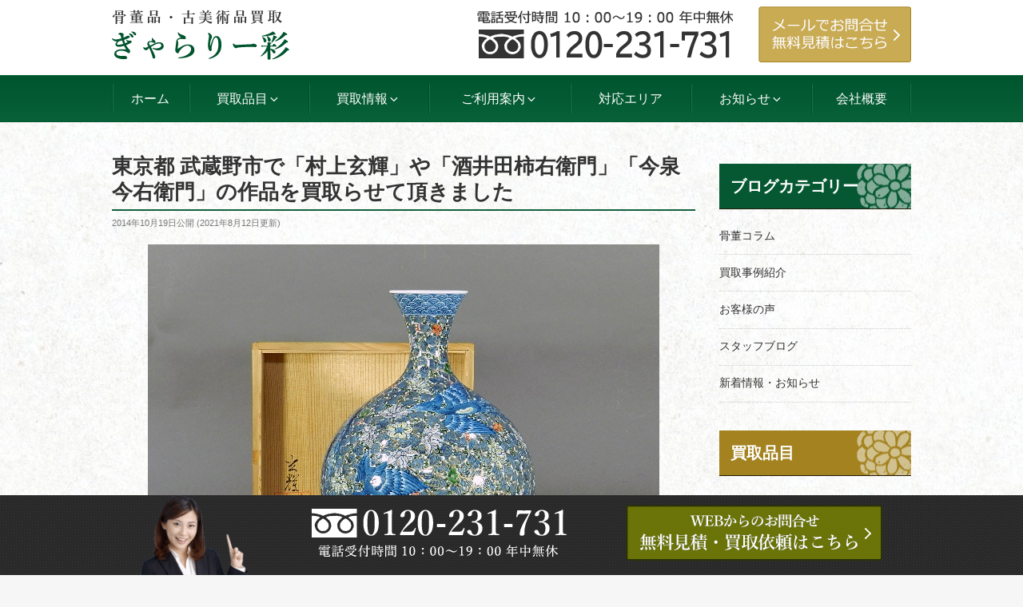

--- FILE ---
content_type: text/html; charset=UTF-8
request_url: https://www.gallery-sai.net/5775/
body_size: 30114
content:
<!DOCTYPE html><html lang="ja" class="no-js no-svg"><head><meta charset="UTF-8"><meta name="viewport" content="width=device-width, initial-scale=1"><link rel="profile" href="http://gmpg.org/xfn/11"> <script>(function(html){html.className = html.className.replace(/\bno-js\b/,'js')})(document.documentElement);</script> <link media="all" href="https://www.gallery-sai.net/wp-content/cache/autoptimize/css/autoptimize_f523feceb8db410d73ac3acca4603e2c.css" rel="stylesheet" /><title>東京都 武蔵野市で「村上玄輝」や「酒井田柿右衛門」「今泉今右衛門」の作品を買取らせて頂きました ｜ぎゃらりー彩</title><meta name="description" content="      ご自宅の品物整理のご依頼で伺いました。 「村上玄輝」の大花瓶や大皿、鉢などの他、「今泉今右衛門」の大皿や茶器、「酒井田柿右衛門」の茶器、西洋陶磁のカップ＆ソーサーなどをまとめて買い取らせて頂きました。 点数が多いためお時間を頂きましたが、親切にご対応頂きました。"/><meta name="robots" content="max-snippet:-1, max-image-preview:large, max-video-preview:-1"/><link rel="canonical" href="https://www.gallery-sai.net/5775/" /><meta property="og:locale" content="ja_JP" /><meta property="og:type" content="article" /><meta property="og:title" content="東京都 武蔵野市で「村上玄輝」や「酒井田柿右衛門」「今泉今右衛門」の作品を買取らせて頂きました ｜ぎゃらりー彩" /><meta property="og:description" content="      ご自宅の品物整理のご依頼で伺いました。 「村上玄輝」の大花瓶や大皿、鉢などの他、「今泉今右衛門」の大皿や茶器、「酒井田柿右衛門」の茶器、西洋陶磁のカップ＆ソーサーなどをまとめて買い取らせて頂きました。 点数が多いためお時間を頂きましたが、親切にご対応頂きました。" /><meta property="og:url" content="https://www.gallery-sai.net/5775/" /><meta property="og:site_name" content="ぎゃらりー彩" /><meta property="article:section" content="買取事例紹介" /><meta property="article:published_time" content="2014-10-19T10:44:23+00:00" /><meta property="article:modified_time" content="2021-08-12T02:33:21+00:00" /><meta property="og:updated_time" content="2021-08-12T02:33:21+00:00" /><meta property="og:image" content="https://www.gallery-sai.net/wp-content/uploads/2014/10/141021A-01-300x225.jpg" /><meta property="og:image:secure_url" content="https://www.gallery-sai.net/wp-content/uploads/2014/10/141021A-01-300x225.jpg" /> <script type='application/ld+json' class='yoast-schema-graph yoast-schema-graph--main'>{"@context":"https://schema.org","@graph":[{"@type":"WebSite","@id":"https://www.gallery-sai.net/#website","url":"https://www.gallery-sai.net/","name":"\u304e\u3083\u3089\u308a\u30fc\u5f69","potentialAction":{"@type":"SearchAction","target":"https://www.gallery-sai.net/?s={search_term_string}","query-input":"required name=search_term_string"}},{"@type":"ImageObject","@id":"https://www.gallery-sai.net/5775/#primaryimage","url":"https://www.gallery-sai.net/wp-content/uploads/2014/10/141021A-01-300x225.jpg"},{"@type":"WebPage","@id":"https://www.gallery-sai.net/5775/#webpage","url":"https://www.gallery-sai.net/5775/","inLanguage":"ja","name":"\u6771\u4eac\u90fd \u6b66\u8535\u91ce\u5e02\u3067\u300c\u6751\u4e0a\u7384\u8f1d\u300d\u3084\u300c\u9152\u4e95\u7530\u67ff\u53f3\u885b\u9580\u300d\u300c\u4eca\u6cc9\u4eca\u53f3\u885b\u9580\u300d\u306e\u4f5c\u54c1\u3092\u8cb7\u53d6\u3089\u305b\u3066\u9802\u304d\u307e\u3057\u305f \uff5c\u304e\u3083\u3089\u308a\u30fc\u5f69","isPartOf":{"@id":"https://www.gallery-sai.net/#website"},"primaryImageOfPage":{"@id":"https://www.gallery-sai.net/5775/#primaryimage"},"datePublished":"2014-10-19T10:44:23+00:00","dateModified":"2021-08-12T02:33:21+00:00","author":{"@id":"https://www.gallery-sai.net/#/schema/person/8db411646b949c38755286180bbd66f9"},"description":"\u00a0 \u00a0 \u00a0 \u3054\u81ea\u5b85\u306e\u54c1\u7269\u6574\u7406\u306e\u3054\u4f9d\u983c\u3067\u4f3a\u3044\u307e\u3057\u305f\u3002 \u300c\u6751\u4e0a\u7384\u8f1d\u300d\u306e\u5927\u82b1\u74f6\u3084\u5927\u76bf\u3001\u9262\u306a\u3069\u306e\u4ed6\u3001\u300c\u4eca\u6cc9\u4eca\u53f3\u885b\u9580\u300d\u306e\u5927\u76bf\u3084\u8336\u5668\u3001\u300c\u9152\u4e95\u7530\u67ff\u53f3\u885b\u9580\u300d\u306e\u8336\u5668\u3001\u897f\u6d0b\u9676\u78c1\u306e\u30ab\u30c3\u30d7\uff06\u30bd\u30fc\u30b5\u30fc\u306a\u3069\u3092\u307e\u3068\u3081\u3066\u8cb7\u3044\u53d6\u3089\u305b\u3066\u9802\u304d\u307e\u3057\u305f\u3002 \u70b9\u6570\u304c\u591a\u3044\u305f\u3081\u304a\u6642\u9593\u3092\u9802\u304d\u307e\u3057\u305f\u304c\u3001\u89aa\u5207\u306b\u3054\u5bfe\u5fdc\u9802\u304d\u307e\u3057\u305f\u3002"},{"@type":["Person"],"@id":"https://www.gallery-sai.net/#/schema/person/8db411646b949c38755286180bbd66f9","name":"gallerysai","image":{"@type":"ImageObject","@id":"https://www.gallery-sai.net/#authorlogo","url":"https://secure.gravatar.com/avatar/e0641ce9f75a38954d4a41be2ab1092e?s=96&d=mm&r=g","caption":"gallerysai"},"sameAs":[]}]}</script> <link rel="alternate" type="application/rss+xml" title="ぎゃらりー彩 &raquo; フィード" href="https://www.gallery-sai.net/feed/" /><link rel="alternate" type="application/rss+xml" title="ぎゃらりー彩 &raquo; コメントフィード" href="https://www.gallery-sai.net/comments/feed/" /><link rel="alternate" type="application/rss+xml" title="ぎゃらりー彩 &raquo; 東京都 武蔵野市で「村上玄輝」や「酒井田柿右衛門」「今泉今右衛門」の作品を買取らせて頂きました のコメントのフィード" href="https://www.gallery-sai.net/5775/feed/" /> <!--[if lt IE 9]><link rel='stylesheet' id='twentyseventeen-ie8-css'  href='https://www.gallery-sai.net/wp-content/themes/twentyseventeen/assets/css/ie8.css' type='text/css' media='all' /> <![endif]--><link rel='stylesheet' id='tf-compiled-options-mobmenu-css'  href='https://www.gallery-sai.net/wp-content/cache/autoptimize/css/autoptimize_single_5770713f4f0fcbf57d8a978f4fbfe3a5.css' type='text/css' media='all' /> <script type='text/javascript' src='https://www.gallery-sai.net/wp-includes/js/jquery/jquery.js'></script> <!--[if lt IE 9]> <script type='text/javascript' src='https://www.gallery-sai.net/wp-content/themes/twentyseventeen/assets/js/html5.js'></script> <![endif]--><link rel='https://api.w.org/' href='https://www.gallery-sai.net/wp-json/' /><link rel="alternate" type="application/json+oembed" href="https://www.gallery-sai.net/wp-json/oembed/1.0/embed?url=https%3A%2F%2Fwww.gallery-sai.net%2F5775%2F" /><link rel="alternate" type="text/xml+oembed" href="https://www.gallery-sai.net/wp-json/oembed/1.0/embed?url=https%3A%2F%2Fwww.gallery-sai.net%2F5775%2F&#038;format=xml" /><link rel="preload" href="https://www.gallery-sai.net/wp-content/themes/twentyseventeench/img/default/noimg.jpg" as="image" /><link rel="pingback" href="https://www.gallery-sai.net/xmlrpc.php"><link rel="icon" href="https://www.gallery-sai.net/wp-content/uploads/2020/03/cropped-logo-1-32x32.png" sizes="32x32" /><link rel="icon" href="https://www.gallery-sai.net/wp-content/uploads/2020/03/cropped-logo-1-192x192.png" sizes="192x192" /><link rel="apple-touch-icon-precomposed" href="https://www.gallery-sai.net/wp-content/uploads/2020/03/cropped-logo-1-180x180.png" /><meta name="msapplication-TileImage" content="https://www.gallery-sai.net/wp-content/uploads/2020/03/cropped-logo-1-270x270.png" /></head><body class="post-template-default single single-post postid-5775 single-format-standard group-blog has-sidebar title-tagline-hidden colors-light mob-menu-slideout-over"><div id="page" class="site"> <a class="skip-link screen-reader-text" href="#content">コンテンツへスキップ</a><header id="masthead" class="site-header" role="banner"><div class="custom-header"><div class="custom-header-media"></div><div class="site-branding"><div class="wrap"><div class="site-branding-any"><div class="site-logo"><a href="https://www.gallery-sai.net/"><img height="63" width="222" class="nolazy" loading="lazy" src="https://www.gallery-sai.net/wp-content/themes/twentyseventeench/img/default/logo.png" alt="骨董品・古美術品買取 ぎゃらりー彩" /></a></div><div class="site-util"><span class="tel-num"><img height="60" width="320" class="nolazy" loading="lazy" src="https://www.gallery-sai.net/wp-content/themes/twentyseventeench/img/default/h-tel.png" alt="電話受付時間 10時～19時、年中無休。フリーダイヤル 0120-231-731" /></span></div><div class="site-util"><a href="https://www.gallery-sai.net/form/"><img height="70" width="191" class="nolazy" loading="lazy" src="https://www.gallery-sai.net/wp-content/themes/twentyseventeench/img/default/h-mail.png" alt="メールでお問合せ・無料見積はこちら" /></a></div></div><div class="site-branding-text"></div></div></div></div><div class="navigation-top"><div class="wrap"><nav id="site-navigation" role="navigation"><div class="menu-header_nav-container"><ul id="top-menu" class="menu"><li><a href="https://www.gallery-sai.net/">ホーム</a></li><li><span>買取品目<svg class="icon icon-angle-down" aria-hidden="true" role="img"> <use href="#icon-angle-down" xlink:href="#icon-angle-down"></use> </svg></span><ul class="sub-menu"><li><a href="https://www.gallery-sai.net/kottou/">骨董品買取</a></li><li><a href="https://www.gallery-sai.net/painting/">油絵買取、絵画買取</a></li><li><a href="https://www.gallery-sai.net/japanese-painting/">日本画買取</a></li><li><a href="https://www.gallery-sai.net/western-painting/">洋画買取</a></li><li><a href="https://www.gallery-sai.net/engraving/">版画（木版画）買取</a></li><li><a href="https://www.gallery-sai.net/lithograph/">リトグラフ</a></li><li><a href="https://www.gallery-sai.net/silkscreen/">シルクスクリーン買取</a></li><li><a href="https://www.gallery-sai.net/hangingscroll/">掛物（掛け軸）買取</a></li><li><a href="https://www.gallery-sai.net/sculpture/">彫刻買取、ブロンズ像・木彫り像買取</a></li><li><a href="https://www.gallery-sai.net/metalcrafts/">銀器買取</a></li><li><a href="https://www.gallery-sai.net/douki/">銅器買取</a></li><li><a href="https://www.gallery-sai.net/antique/">西洋アンティーク</a></li><li><a href="https://www.gallery-sai.net/glasscraft/">ガラス工芸品買取</a></li><li><a href="https://www.gallery-sai.net/lacquerware/">漆器買取、蒔絵買取</a></li><li><a href="https://www.gallery-sai.net/modernceramic/">陶芸買取、陶器買取</a></li><li><a href="https://www.gallery-sai.net/teautensils/">茶道具買取</a></li><li><a href="https://www.gallery-sai.net/doll/">ビスクドール買取、フランス人形買取</a></li><li><a href="https://www.gallery-sai.net/retro/">古道具買取</a></li><li><a href="https://www.gallery-sai.net/chinese-art/">中国美術買取、朝鮮美術買取</a></li><li><a href="https://www.gallery-sai.net/wasou/">帯留買取、髪飾り買取</a></li><li><a href="https://www.gallery-sai.net/ihin/">遺品買取・整理</a></li></ul></li><li><span>買取情報<svg class="icon icon-angle-down" aria-hidden="true" role="img"> <use href="#icon-angle-down" xlink:href="#icon-angle-down"></use> </svg></span><ul class="sub-menu"><li><a href="https://www.gallery-sai.net/item/">買取参考価格一覧</a></li><li><a href="https://www.gallery-sai.net/artist/">買取強化作家一覧</a></li><li class="current-menu-parent"><a href="https://www.gallery-sai.net/category/example/">買取事例紹介</a></li></ul></li><li><span>ご利用案内<svg class="icon icon-angle-down" aria-hidden="true" role="img"> <use href="#icon-angle-down" xlink:href="#icon-angle-down"></use> </svg></span><ul class="sub-menu"><li><a href="https://www.gallery-sai.net/visit-flow/">出張買取の流れ</a></li><li><a href="https://www.gallery-sai.net/delivery-flow/">宅配買取の流れ</a></li><li><a href="https://www.gallery-sai.net/qa/">よくある質問</a></li></ul></li><li><a href="https://www.gallery-sai.net/support/">対応エリア</a></li><li><span>お知らせ<svg class="icon icon-angle-down" aria-hidden="true" role="img"> <use href="#icon-angle-down" xlink:href="#icon-angle-down"></use> </svg></span><ul class="sub-menu"><li><a href="https://www.gallery-sai.net/category/news/">新着情報・お知らせ</a></li><li><a href="https://www.gallery-sai.net/category/staff/">スタッフブログ</a></li><li><a href="https://www.gallery-sai.net/category/knowledge/">骨董コラム</a></li></ul></li><li><a href="https://www.gallery-sai.net/company/">会社概要</a></li></ul></div></nav></div></div><div id="assist_nav"><ul><li><span class="tel-num"><img width="365" height="70" class="nolazy" loading="lazy" src="https://www.gallery-sai.net/wp-content/themes/twentyseventeench/img/default/sp-tel.png" alt="受付時間 10時～19時（年中無休） フリーダイヤル 0120-231-731" /></span></li><li><a href="https://www.gallery-sai.net/form/"><img width="365" height="70" class="nolazy" loading="lazy" src="https://www.gallery-sai.net/wp-content/themes/twentyseventeench/img/default/sp-toi.png" alt="無料査定・お問合せ" /></a></li></ul></div></header><div class="site-content-contain"><div id="content" class="site-content"> <script type="application/ld+json">{
  "@context": "http://schema.org",
  "@type": "BreadcrumbList",
  "itemListElement":
  [
    {
      "@type": "ListItem",
      "position": 1,
      "item":
      {
        "@id": "https://www.gallery-sai.net/",
        "name": "HOME"
      }
    }
    ,{
      "@type": "ListItem",
      "position": 2,
      "item":
      {
        "@id": "https://www.gallery-sai.net/category/example/",
        "name": "買取事例紹介"
      }
    }
  ]
}</script> <div class="wrap"><div id="primary" class="content-area"><main id="main" class="site-main" role="main"><article id="post-5775" class="post-5775 post type-post status-publish format-standard category-example item_group1-modernceramic-t"><header class="entry-header"><h1 class="entry-title">東京都 武蔵野市で「村上玄輝」や「酒井田柿右衛門」「今泉今右衛門」の作品を買取らせて頂きました</h1><div class="entry-meta"><span class="posted-on"><span class="screen-reader-text">投稿日:</span> <time class="entry-date published" datetime="2014-10-19T19:44:23+09:00">2014年10月19日</time>公開&nbsp;(<time class="updated published" datetime="2021-08-12T11:33:21+09:00">2021年8月12日</time>更新)</span></div></header><div class="entry-content"><div class="example-post"><div class="outer product"><div class="box"><div class="product-image"><div class="imgContent"><img class="nolazy" loading="lazy" src="https://www.gallery-sai.net/wp-content/uploads/2014/10/141021A-01.jpg" alt="東京都 武蔵野市で「村上玄輝」や「酒井田柿右衛門」「今泉今右衛門」の作品を買取らせて頂きました" width="640" height="480" /></div></div><div class="product-data"><table><tr><th scope="row">作家名</th><td>-</td></tr><tr><th scope="row">買取品目</th><td></td></tr><tr><th scope="row">買取方法</th><td>出張買取</td></tr><tr><th scope="row">ご依頼地域</th><td>東京都武蔵野市</td></tr></table><p class="price">参考買取価格</p><p class="indent">※買い取り価格は当日の価格であり、その価格を保証するものではありませんので予め御了承下さい。</p><p class="indent">※状態や付属品の有無、買い取り方法などによって価格が変動いたします。</p></div></div></div><div class="outer"><section class="box message staff"><h2>買取スタッフのコメント</h2><div class="messageBox"><table class="pic_2"><tbody><tr><td> <a href="https://www.gallery-sai.net/wp-content/uploads/2014/10/141021A-01.jpg"><img loading="lazy" class="alignnone size-medium wp-image-5796" src="https://www.gallery-sai.net/wp-content/uploads/2014/10/141021A-01-300x225.jpg" alt="村上玄輝 　花瓶" width="300" height="225" /></a></td><td> <a href="https://www.gallery-sai.net/wp-content/uploads/2014/10/141021A-02.jpg"><img loading="lazy" class="alignnone size-medium wp-image-5797" src="https://www.gallery-sai.net/wp-content/uploads/2014/10/141021A-02-300x225.jpg" alt="村上玄輝 皿" width="300" height="225" /></a></td></tr></tbody></table><table class="pic_1"><tbody><tr><td> <a href="https://www.gallery-sai.net/wp-content/uploads/2014/10/141021A-03.jpg"><img loading="lazy" class="alignnone size-medium wp-image-5798" src="https://www.gallery-sai.net/wp-content/uploads/2014/10/141021A-03-300x225.jpg" alt="今右衛門　皿" width="300" height="225" /></a></td></tr></tbody></table><p>ご自宅の品物整理のご依頼で伺いました。</p><p>「<a href="https://www.gallery-sai.net/2111/">村上玄輝</a>」の大花瓶や大皿、鉢などの他、「今泉今右衛門」の大皿や茶器、「酒井田柿右衛門」の茶器、西洋陶磁のカップ＆ソーサーなどをまとめて買い取らせて頂きました。</p><p>点数が多いためお時間を頂きましたが、親切にご対応頂きました。</p><p>さらに、梱包までお手伝い頂き厚く御礼申し上げます。</p><p>このたびは誠にありがとうございました。<img loading="lazy" src="https://www.gallery-sai.net/wp-includes/images/smilies/b07.gif" alt="b07.gif" /></p></div></section></div><div class="outer"><div class="box"><div class="related"><p>この作家のお品や東京都武蔵野市で陶芸・陶器のご売却をお考えでしたらこちらもご覧ください。</p></div><ul class="col-1-2 reccomend"><li><a href="https://www.gallery-sai.net/8357/">東京都武蔵野市 骨董品買取情報</a></li><li><a href="https://www.gallery-sai.net/modernceramic/">陶芸・陶器買取情報</a></li></ul></div></div><div class="outer"><section id="results" class="box results"><h2 id="results-heading">陶芸・陶器の最近の買取実績</h2><div class="related-results"><ul class="col-1-2"><li><div class="post-wrap"><div class="pict"><img width="150" height="150" src="https://www.gallery-sai.net/wp-content/uploads/2018/07/180513A-01-150x150.jpg" alt="埼玉県 越谷市で「備前焼」の他、陶芸作品を買い取らせて頂きました" /></div><div class="status"><span class="date">2018年05月13日</span></div><div class="title"><a href="https://www.gallery-sai.net/13623/">埼玉県 越谷市で「備前焼」の他、陶芸作品を買い取らせて頂きました</a></div></div></li><li><div class="post-wrap"><div class="pict"><img width="150" height="150" src="https://www.gallery-sai.net/wp-content/uploads/2018/05/180420A-01-150x150.jpg" alt="埼玉県 八潮市で時代箱に入った青磁の陶磁器をお取り引き頂きました" /></div><div class="status"><span class="date">2018年04月20日</span></div><div class="title"><a href="https://www.gallery-sai.net/13522/">埼玉県 八潮市で時代箱に入った青磁の陶磁器をお取り引き頂きました</a></div></div></li><li><div class="post-wrap"><div class="pict"><img width="150" height="150" src="https://www.gallery-sai.net/wp-content/uploads/2018/05/180417A-011-150x150.jpg" alt="千葉県 柏市で深川製磁の陶板画を買受させていただきました" /></div><div class="status"><span class="date">2018年04月18日</span></div><div class="title"><a href="https://www.gallery-sai.net/13517/">千葉県 柏市で深川製磁の陶板画を買受させていただきました</a></div></div></li><li><div class="post-wrap"><div class="pict"><img width="150" height="150" src="https://www.gallery-sai.net/wp-content/uploads/2018/05/180329A-01-150x150.jpg" alt="埼玉県 春日部市のお客様から「井上萬二」の白磁の花瓶を買い取らさせて頂きました" /></div><div class="status"><span class="date">2018年03月29日</span></div><div class="title"><a href="https://www.gallery-sai.net/13427/">埼玉県 春日部市のお客様から「井上萬二」の白磁の花瓶を買い取らさせて頂きました</a></div></div></li><li><div class="post-wrap"><div class="pict"><img width="150" height="150" src="https://www.gallery-sai.net/wp-content/uploads/2018/05/180325A-01-150x150.jpg" alt="埼玉県 深谷市で人間国宝「吉田美統」の陶芸作品を買取らせて頂きました" /></div><div class="status"><span class="date">2018年03月25日</span></div><div class="title"><a href="https://www.gallery-sai.net/13414/">埼玉県 深谷市で人間国宝「吉田美統」の陶芸作品を買取らせて頂きました</a></div></div></li><li><div class="post-wrap"><div class="pict"><img width="150" height="150" src="https://www.gallery-sai.net/wp-content/uploads/2018/04/180323A-01-150x150.jpg" alt="東京都 杉並区で「今泉今右衛門」や「宮永東山」の陶芸作品を買受させて頂きました" /></div><div class="status"><span class="date">2018年03月23日</span></div><div class="title"><a href="https://www.gallery-sai.net/13402/">東京都 杉並区で「今泉今右衛門」や「宮永東山」の陶芸作品を買受させて頂きました</a></div></div></li></ul></div><p class="more"><a href="https://www.gallery-sai.net/category/example/">買取事例紹介一覧を見る</a></p></section></div></div><div class="outer"><section id="%e6%9d%b1%e4%ba%ac%e9%83%bd-%e6%ad%a6%e8%94%b5%e9%87%8e%e5%b8%82%e3%81%a7%e3%80%8c%e6%9d%91%e4%b8%8a%e7%8e%84%e8%bc%9d%e3%80%8d%e3%82%84%e3%80%8c%e9%85%92%e4%ba%95%e7%94%b0%e6%9f%bf%e5%8f%b3%e8%a1%9b-method" class="box method"><h2 id="%e6%9d%b1%e4%ba%ac%e9%83%bd-%e6%ad%a6%e8%94%b5%e9%87%8e%e5%b8%82%e3%81%a7%e3%80%8c%e6%9d%91%e4%b8%8a%e7%8e%84%e8%bc%9d%e3%80%8d%e3%82%84%e3%80%8c%e9%85%92%e4%ba%95%e7%94%b0%e6%9f%bf%e5%8f%b3%e8%a1%9b-method-heading">骨董品買取の流れ</h2><ul class="choice-tab"><li class="active">出張買取</li><li>宅配買取</li></ul><section class="show-panel show"><h3>出張買取はその場で査定・お支払い</h3><p>ご自宅やご指定いただいた場所にお伺いし、その場で査定・お支払い致します。</p><ol class="col-1-3"><li><img class="nolazy" loading="lazy" src="https://www.gallery-sai.net/wp-content/themes/twentyseventeench/img/contents/visit-step1.png" width="302" height="202" alt="お問合せ・ご依頼イメージ" /> <span class="ttl">お問合せ・ご依頼</span> <br /><span>まずはお電話、またはメールにてお問合わせください。</span></li><li><img class="nolazy" loading="lazy" src="https://www.gallery-sai.net/wp-content/themes/twentyseventeench/img/contents/visit-step2.png" width="302" height="202" alt="訪問日程のご相談イメージ" /> <span class="ttl">訪問日程のご相談</span> <br /><span>出張訪問日をご相談のうえ、決めさせていただきます。</span></li><li><img class="nolazy" loading="lazy" src="https://www.gallery-sai.net/wp-content/themes/twentyseventeench/img/contents/visit-step3.png" width="302" height="202" alt="ご訪問・査定・お支払いイメージ" /> <span class="ttl">ご訪問・査定・お支払い</span> <br /><span>ご予約頂いた日時にお客様のご自宅・会社にお伺いし、その場で査定・お支払いします。</span></li></ol><p class="more"><a href="https://www.gallery-sai.net/visit-flow/">出張買取の流れを詳しく見る</a></p></section><section class="show-panel"><h3>宅配買取は送料着払いで送るだけ</h3><ol class="col-1-3"><li><img class="nolazy" loading="lazy" src="https://www.gallery-sai.net/wp-content/themes/twentyseventeench/img/contents/delivery-step1.png" width="302" height="202" alt="お問合せ・ご依頼イメージ" /> <span class="ttl">お問合せ・ご依頼</span> <br /><span>まずは、お問合せ下さい。目安の値段、送付先や発送方法などご連絡いたします。</span></li><li><img class="nolazy" loading="lazy" src="https://www.gallery-sai.net/wp-content/themes/twentyseventeench/img/contents/delivery-step2.png" width="302" height="202" alt="梱包・発送イメージ" /> <span class="ttl">梱包・発送</span> <br /><span>商品を適当な段ボールなどに詰め、必要書類を同梱の上、送料着払にてお送り下さい。</span></li><li><img class="nolazy" loading="lazy" src="https://www.gallery-sai.net/wp-content/themes/twentyseventeench/img/contents/delivery-step3.png" width="302" height="202" alt="査定・お振込みイメージ" /> <span class="ttl">査定・お振込み</span> <br /><span>商品到着後、査定し、買取金額をお知らせします。ご了承いただければ、お振込み致します。</span></li></ol><p class="more"><a href="https://www.gallery-sai.net/delivery-flow/">宅配買取の流れを詳しく見る</a></p></section></section></div><p class="txt-c"><img width="730" height="660" src="https://www.gallery-sai.net/wp-content/themes/twentyseventeench/img/contents/blog-appeal.jpg" alt="骨董買取でお困りの方 ぎゃらりー彩にお任せ下さい！簡単なご相談でも大歓迎です！まずはご連絡下さい。" /></p><p class="txt-c"><img width="730" height="250" src="https://www.gallery-sai.net/wp-content/themes/twentyseventeench/img/contents/blog-ihin-bnr.jpg" alt="高い処分費をかけて捨ててしまう前に!!遺品買取ります 遺品整理・生前整理の処分費用の軽減をご提案 年代・作家不明のお品でもプロの目で選定・買取" /></p><div class="outer color2 order"><section id="%e6%9d%b1%e4%ba%ac%e9%83%bd-%e6%ad%a6%e8%94%b5%e9%87%8e%e5%b8%82%e3%81%a7%e3%80%8c%e6%9d%91%e4%b8%8a%e7%8e%84%e8%bc%9d%e3%80%8d%e3%82%84%e3%80%8c%e9%85%92%e4%ba%95%e7%94%b0%e6%9f%bf%e5%8f%b3%e8%a1%9b-order" class="order box"><h2 id="%e6%9d%b1%e4%ba%ac%e9%83%bd-%e6%ad%a6%e8%94%b5%e9%87%8e%e5%b8%82%e3%81%a7%e3%80%8c%e6%9d%91%e4%b8%8a%e7%8e%84%e8%bc%9d%e3%80%8d%e3%82%84%e3%80%8c%e9%85%92%e4%ba%95%e7%94%b0%e6%9f%bf%e5%8f%b3%e8%a1%9b-order-heading">お問合せ・買取のご依頼</h2><p class="txt-c">お見積り・ご相談無料です。お気軽にお問い合わせ下さい。</p><div class="order-bnr"><ul class="col-1-2"><li><span class="tel-num"><img src="https://www.gallery-sai.net/wp-content/themes/twentyseventeench/img/contents/bnr-tel.png" width="417" height="116" alt="お電話でのお問合せはこちら。電話受付 10時～19時、年中無休。フリーダイヤル 0120-231-731" /></span></li><li><a href="https://www.gallery-sai.net/form/"><img src="https://www.gallery-sai.net/wp-content/themes/twentyseventeench/img/contents/bnr-mail.png" width="417" height="116" alt="メールでの無料査定・ご相談、買取のご依頼はこちら" /></a></li></ul></div></section></div><div class="outer"><section class="related"><h2 class="related-title">他にこんな記事も読まれています</h2><ul class="col-2-4"><li><a href="https://www.gallery-sai.net/6104/" title="千葉県 我孫子市で鼈甲（ベッコウ）の髪飾りや塚本快示（窯）の作品を買い取らせて頂きました"><img src="https://www.gallery-sai.net/wp-content/uploads/2014/11/141125A-01-150x150.jpg" alt="千葉県 我孫子市で鼈甲（ベッコウ）の髪飾りや塚本快示（窯）の作品を買い取らせて頂きました" height="150" width="150" /><br />千葉県 我孫子市で鼈甲（ベッコウ）の髪飾りや塚本快示（窯）の作品を買い取らせて頂きました</a></li><li><a href="https://www.gallery-sai.net/8857/" title="さいたま市 大宮区で小川芋銭の日本画(墨彩画)や七宝花瓶を買取りました"><img src="https://www.gallery-sai.net/wp-content/uploads/2013/12/131224-011-150x150.jpg" alt="さいたま市 大宮区で小川芋銭の日本画(墨彩画)や七宝花瓶を買取りました" height="150" width="150" /><br />さいたま市 大宮区で小川芋銭の日本画(墨彩画)や七宝花瓶を買取りました</a></li><li><a href="https://www.gallery-sai.net/4280/" title="東京都 国分寺市で「ラリック（LALIQUE）」の作品をお譲り頂きました"><img src="https://www.gallery-sai.net/wp-content/uploads/2014/06/140608A-01-150x150.jpg" alt="東京都 国分寺市で「ラリック（LALIQUE）」の作品をお譲り頂きました" height="150" width="150" /><br />東京都 国分寺市で「ラリック（LALIQUE）」の作品をお譲り頂きました</a></li><li><a href="https://www.gallery-sai.net/7000/" title="神奈川県 横浜市で水晶で造られた観音像をお譲り頂きました"><img src="https://www.gallery-sai.net/wp-content/uploads/2015/03/150318A-01-150x150.jpg" alt="神奈川県 横浜市で水晶で造られた観音像をお譲り頂きました" height="150" width="150" /><br />神奈川県 横浜市で水晶で造られた観音像をお譲り頂きました</a></li></ul></section></div></div><footer class="entry-footer"><span class="cat-tags-links"><span class="cat-links"><svg class="icon icon-folder-open" aria-hidden="true" role="img"> <use href="#icon-folder-open" xlink:href="#icon-folder-open"></use> </svg><span class="screen-reader-text">カテゴリー</span><a href="https://www.gallery-sai.net/category/example/" rel="category tag">買取事例紹介</a></span></span></footer></article></main></div><aside id="secondary" class="widget-area" role="complementary" aria-label="ブログサイドバー"><div id="text-61" class="widget-odd widget-first widget-1 pc-on widget widget_text"><div class="textwidget"><div class="s-blog"><h3>ブログカテゴリー</h3><ul><li class="cat-item cat-item-193"><a href="https://www.gallery-sai.net/category/knowledge/">骨董コラム</a></li><li class="cat-item cat-item-7"><a href="https://www.gallery-sai.net/category/example/">買取事例紹介</a></li><li class="cat-item cat-item-109"><a href="https://www.gallery-sai.net/category/voice/">お客様の声</a></li><li class="cat-item cat-item-110"><a href="https://www.gallery-sai.net/category/staff/">スタッフブログ</a></li><li class="cat-item cat-item-1"><a href="https://www.gallery-sai.net/category/news/">新着情報・お知らせ</a></li></ul></div></div></div><div id="text-60" class="widget-even widget-2 pc-on widget widget_text"><div class="textwidget"><div class="s-serv-menu"><h3><a href="https://www.gallery-sai.net/hinmoku/">買取品目</a></h3><ul><li><a href="https://www.gallery-sai.net/kottou/">骨董品</a></li><li><a href="https://www.gallery-sai.net/painting/">絵画（油絵）</a></li><li><a href="https://www.gallery-sai.net/japanese-painting/">日本画</a></li><li><a href="https://www.gallery-sai.net/western-painting/">洋画</a></li><li><a href="https://www.gallery-sai.net/engraving/">版画（木版画）</a></li><li><a href="https://www.gallery-sai.net/lithograph/">リトグラフ</a></li><li><a href="https://www.gallery-sai.net/silkscreen/">シルクスクリーン</a></li><li><a href="https://www.gallery-sai.net/hangingscroll/">掛軸</a></li><li><a href="https://www.gallery-sai.net/sculpture/">彫刻・木彫・ブロンズ像</a></li><li><a href="https://www.gallery-sai.net/metalcrafts/">銀器</a></li><li><a href="https://www.gallery-sai.net/douki/">銅器</a></li><li><a href="https://www.gallery-sai.net/antique/">西洋アンティーク</a></li><li><a href="https://www.gallery-sai.net/glasscraft/">ガラス工芸品</a></li><li><a href="https://www.gallery-sai.net/lacquerware/">漆器・蒔絵</a></li><li><a href="https://www.gallery-sai.net/modernceramic/">陶芸・陶器</a></li><li><a href="https://www.gallery-sai.net/teautensils/">茶道具</a></li><li><a href="https://www.gallery-sai.net/doll/">ビスクドール（フランス人形）</a></li><li><a href="https://www.gallery-sai.net/retro/">古道具</a></li><li><a href="https://www.gallery-sai.net/other/">中国美術・朝鮮美術</a></li><li><a href="https://www.gallery-sai.net/wasou/">帯留・髪飾り</a></li></ul></div></div></div><div id="archives-4" class="widget-odd widget-3 widget widget_archive"><h3 class="widget-title">アーカイブ</h3> <label class="screen-reader-text" for="archives-dropdown-4">アーカイブ</label> <select id="archives-dropdown-4" name="archive-dropdown"><option value="">月を選択</option><option value='https://www.gallery-sai.net/date/2020/08/'> 2020年8月</option><option value='https://www.gallery-sai.net/date/2020/07/'> 2020年7月</option><option value='https://www.gallery-sai.net/date/2020/05/'> 2020年5月</option><option value='https://www.gallery-sai.net/date/2020/04/'> 2020年4月</option><option value='https://www.gallery-sai.net/date/2020/02/'> 2020年2月</option><option value='https://www.gallery-sai.net/date/2018/05/'> 2018年5月</option><option value='https://www.gallery-sai.net/date/2018/04/'> 2018年4月</option><option value='https://www.gallery-sai.net/date/2018/03/'> 2018年3月</option><option value='https://www.gallery-sai.net/date/2018/02/'> 2018年2月</option><option value='https://www.gallery-sai.net/date/2018/01/'> 2018年1月</option><option value='https://www.gallery-sai.net/date/2017/12/'> 2017年12月</option><option value='https://www.gallery-sai.net/date/2017/11/'> 2017年11月</option><option value='https://www.gallery-sai.net/date/2017/10/'> 2017年10月</option><option value='https://www.gallery-sai.net/date/2017/09/'> 2017年9月</option><option value='https://www.gallery-sai.net/date/2017/08/'> 2017年8月</option><option value='https://www.gallery-sai.net/date/2017/07/'> 2017年7月</option><option value='https://www.gallery-sai.net/date/2017/06/'> 2017年6月</option><option value='https://www.gallery-sai.net/date/2017/05/'> 2017年5月</option><option value='https://www.gallery-sai.net/date/2017/04/'> 2017年4月</option><option value='https://www.gallery-sai.net/date/2017/03/'> 2017年3月</option><option value='https://www.gallery-sai.net/date/2017/02/'> 2017年2月</option><option value='https://www.gallery-sai.net/date/2017/01/'> 2017年1月</option><option value='https://www.gallery-sai.net/date/2016/12/'> 2016年12月</option><option value='https://www.gallery-sai.net/date/2016/11/'> 2016年11月</option><option value='https://www.gallery-sai.net/date/2016/10/'> 2016年10月</option><option value='https://www.gallery-sai.net/date/2016/09/'> 2016年9月</option><option value='https://www.gallery-sai.net/date/2016/08/'> 2016年8月</option><option value='https://www.gallery-sai.net/date/2016/07/'> 2016年7月</option><option value='https://www.gallery-sai.net/date/2016/06/'> 2016年6月</option><option value='https://www.gallery-sai.net/date/2016/04/'> 2016年4月</option><option value='https://www.gallery-sai.net/date/2016/03/'> 2016年3月</option><option value='https://www.gallery-sai.net/date/2016/02/'> 2016年2月</option><option value='https://www.gallery-sai.net/date/2016/01/'> 2016年1月</option><option value='https://www.gallery-sai.net/date/2015/12/'> 2015年12月</option><option value='https://www.gallery-sai.net/date/2015/11/'> 2015年11月</option><option value='https://www.gallery-sai.net/date/2015/10/'> 2015年10月</option><option value='https://www.gallery-sai.net/date/2015/09/'> 2015年9月</option><option value='https://www.gallery-sai.net/date/2015/08/'> 2015年8月</option><option value='https://www.gallery-sai.net/date/2015/07/'> 2015年7月</option><option value='https://www.gallery-sai.net/date/2015/06/'> 2015年6月</option><option value='https://www.gallery-sai.net/date/2015/05/'> 2015年5月</option><option value='https://www.gallery-sai.net/date/2015/04/'> 2015年4月</option><option value='https://www.gallery-sai.net/date/2015/03/'> 2015年3月</option><option value='https://www.gallery-sai.net/date/2015/02/'> 2015年2月</option><option value='https://www.gallery-sai.net/date/2015/01/'> 2015年1月</option><option value='https://www.gallery-sai.net/date/2014/12/'> 2014年12月</option><option value='https://www.gallery-sai.net/date/2014/11/'> 2014年11月</option><option value='https://www.gallery-sai.net/date/2014/10/'> 2014年10月</option><option value='https://www.gallery-sai.net/date/2014/09/'> 2014年9月</option><option value='https://www.gallery-sai.net/date/2014/08/'> 2014年8月</option><option value='https://www.gallery-sai.net/date/2014/07/'> 2014年7月</option><option value='https://www.gallery-sai.net/date/2014/06/'> 2014年6月</option><option value='https://www.gallery-sai.net/date/2014/05/'> 2014年5月</option><option value='https://www.gallery-sai.net/date/2014/04/'> 2014年4月</option><option value='https://www.gallery-sai.net/date/2014/03/'> 2014年3月</option><option value='https://www.gallery-sai.net/date/2014/02/'> 2014年2月</option><option value='https://www.gallery-sai.net/date/2014/01/'> 2014年1月</option><option value='https://www.gallery-sai.net/date/2013/12/'> 2013年12月</option><option value='https://www.gallery-sai.net/date/2013/11/'> 2013年11月</option><option value='https://www.gallery-sai.net/date/2013/10/'> 2013年10月</option> </select> <script type="text/javascript">(function() {
	var dropdown = document.getElementById( "archives-dropdown-4" );
	function onSelectChange() {
		if ( dropdown.options[ dropdown.selectedIndex ].value !== '' ) {
			document.location.href = this.options[ this.selectedIndex ].value;
		}
	}
	dropdown.onchange = onSelectChange;
})();</script> </div><div id="text-64" class="widget-even widget-last widget-4 pc-on widget widget_text"><div class="textwidget"><p><a href="https://www.gallery-sai.net/ihin/"><img loading="lazy" width="240" height="128" src="https://www.gallery-sai.net/wp-content/themes/twentyseventeench/img/default/s-ihin.jpg" alt="遺品買取" /></a></p></div></div></aside></div></div><div class="f-box"><section class="taiou"><h3>出張買取対応エリア</h3><p class="txt-c">東京都・神奈川県・埼玉県・千葉県の関東エリアを中心に承っております。詳しくは<a href="https://www.gallery-sai.net/support/">対応エリア</a>をご確認ください。</p><ul><li><a href="https://www.gallery-sai.net/support/tokyo/">東京都</a></li><li><a href="https://www.gallery-sai.net/support/saitama/">埼玉県</a></li><li><a href="https://www.gallery-sai.net/support/chiba/">千葉県</a></li><li><a href="https://www.gallery-sai.net/support/kanagawa/">神奈川県</a></li><li><a href="https://www.gallery-sai.net/support/ihin-area/">遺品買取強化エリアを見る</a></li></ul></section></div><div id="breadcrumb"><ol><li><a href="https://www.gallery-sai.net">HOME</a></li><li><a href="https://www.gallery-sai.net/category/example/">買取事例紹介</a></li><li>東京都 武蔵野市で「村上玄輝」や「酒井田柿右衛門」「今泉今右衛門」の作品を買取らせて頂きました</li></ol></div><footer id="colophon" class="site-footer" role="contentinfo"><div class="wrap"><aside class="widget-area" role="complementary" aria-label="フッター"><div class="widget-column footer-widget-1"><div id="nav_menu-4" class="widget-odd widget-last widget-first widget-1 widget widget_nav_menu"><div class="menu-footer_nav-container"><ul id="menu-footer_nav" class="menu"><li><span>買取品目</span><ul class="sub-menu"><li><a href="https://www.gallery-sai.net/kottou/">骨董品買取</a></li><li><a href="https://www.gallery-sai.net/painting/">油絵買取、絵画買取</a></li><li><a href="https://www.gallery-sai.net/japanese-painting/">日本画買取</a></li><li><a href="https://www.gallery-sai.net/western-painting/">洋画買取</a></li><li><a href="https://www.gallery-sai.net/engraving/">版画（木版画）買取</a></li><li><a href="https://www.gallery-sai.net/lithograph/">リトグラフ</a></li><li><a href="https://www.gallery-sai.net/silkscreen/">シルクスクリーン買取</a></li><li><a href="https://www.gallery-sai.net/hangingscroll/">掛物（掛け軸）買取</a></li><li><a href="https://www.gallery-sai.net/sculpture/">彫刻買取、ブロンズ像・木彫り像買取</a></li><li><a href="https://www.gallery-sai.net/metalcrafts/">銀器買取</a></li><li><a href="https://www.gallery-sai.net/douki/">銅器買取</a></li><li><a href="https://www.gallery-sai.net/antique/">西洋アンティーク</a></li><li><a href="https://www.gallery-sai.net/glasscraft/">ガラス工芸品買取</a></li><li><a href="https://www.gallery-sai.net/lacquerware/">漆器買取、蒔絵買取</a></li><li><a href="https://www.gallery-sai.net/modernceramic/">陶芸買取、陶器買取</a></li><li><a href="https://www.gallery-sai.net/teautensils/">茶道具買取</a></li><li><a href="https://www.gallery-sai.net/doll/">ビスクドール買取、フランス人形買取</a></li><li><a href="https://www.gallery-sai.net/retro/">古道具買取</a></li><li><a href="https://www.gallery-sai.net/chinese-art/">中国美術買取、朝鮮美術買取</a></li><li><a href="https://www.gallery-sai.net/wasou/">帯留買取、髪飾り買取</a></li><li><a href="https://www.gallery-sai.net/ihin/">遺品買取・整理</a></li></ul></li><li><span>買取情報</span><ul class="sub-menu"><li><a href="https://www.gallery-sai.net/item/">買取参考価格一覧</a></li><li><a href="https://www.gallery-sai.net/artist/">買取強化作家一覧</a></li><li class="current-menu-parent"><a href="https://www.gallery-sai.net/category/example/">買取事例紹介</a></li></ul></li><li><span>お知らせ・ブログ</span><ul class="sub-menu"><li><a href="https://www.gallery-sai.net/category/news/">新着情報・お知らせ</a></li><li><a href="https://www.gallery-sai.net/category/staff/">スタッフブログ</a></li><li><a href="https://www.gallery-sai.net/category/knowledge/">骨董コラム</a></li></ul></li><li><span>ご利用案内</span><ul class="sub-menu"><li><a href="https://www.gallery-sai.net/support/">対応エリア</a></li><li><a href="https://www.gallery-sai.net/visit-flow/">出張買取の流れ</a></li><li><a href="https://www.gallery-sai.net/delivery-flow/">宅配買取の流れ</a></li><li><a href="https://www.gallery-sai.net/qa/">よくある質問</a></li><li><a href="https://www.gallery-sai.net/form/">お問い合わせ・買取のお申込み</a></li></ul></li><li><span>ぎゃらりー彩について</span><ul class="sub-menu"><li><a href="https://www.gallery-sai.net/">HOME</a></li><li><a href="https://www.gallery-sai.net/company/">会社概要</a></li><li><a href="https://www.gallery-sai.net/law/">特定商取引法に基づく表記</a></li><li><a href="https://www.gallery-sai.net/policy/">プライバシーポリシー</a></li><li><a href="https://www.gallery-sai.net/sitemap/">サイトマップ</a></li></ul></li></ul></div></div></div><div class="widget-column footer-widget-2"><div id="text-63" class="widget-odd widget-last widget-first widget-1 widget widget_text"><h3 class="widget-title">骨董品・古美術品買取 ぎゃらりー彩</h3><div class="textwidget"><p>〒338-0012 <br class="sp-on" />埼玉県さいたま市中央区大戸4-13-18<br /> TEL： <span class="tel-num">0120-231-731</span><br /> FAX： 048-829-9675</p><p><span class="licence-heading">古物商許可</span><br /> <span class="licence-txt">埼玉県公安委員会 第431350034960号<br /> 古物商氏名：坂地 和人</span></p></div></div></div></aside><div class="site-info"><div class="copy">Copyright &copy; 2026 ぎゃらりー彩 All rights reserved.</div></div></div><div id="f-bar"><div><div class="image"><img height="166" width="142" loading="lazy" src="https://www.gallery-sai.net/wp-content/themes/twentyseventeench/img/default/f-image.png" alt="" /></div><div><span class="tel-num"><img height="61" width="320" loading="lazy" src="https://www.gallery-sai.net/wp-content/themes/twentyseventeench/img/default/f-tel.png" alt="フリーダイヤル 0120-231-731 電話受付時間 10時～19時、年中無休" /></span></div><div><a href="https://www.gallery-sai.net/form/"><img height="70" width="321" loading="lazy" src="https://www.gallery-sai.net/wp-content/themes/twentyseventeench/img/default/f-mail.png" alt="WEBからのお問合せ、無料見積・買取依頼はこちら" /></a></div></div></div></footer></div></div><div class="mobmenu-overlay"></div><div class="mob-menu-header-holder mobmenu"  data-open-icon="down-open" data-close-icon="icon-up-open-big"><div  class="mobmenul-container"></div><div class="mob-menu-logo-holder"><a href="https://www.gallery-sai.net" class="headertext"><img width="350" height="120" class="mob-standard-logo" src="https://www.gallery-sai.net/wp-content/uploads/2020/03/rogo-2-1.jpg"  alt="ぎゃらりー彩"></a></div><div  class="mobmenur-container"><a href="#" class="mobmenu-right-bt"><img width="120" height="120" src="https://www.gallery-sai.net/wp-content/uploads/2020/03/menu.jpg" alt="メニュー"><i class="mob-icon-cancel-2 mob-cancel-button"></i></a></div></div><div class="mob-menu-right-panel mobmenu mobmenu-parent-link "> <a href="#" class="mobmenu-right-bt" aria-label="Close right menu"><i class="mob-icon-cancel mob-cancel-button"></i></a><div class="mobmenu_content"><div class="menu-header_nav-container"><ul id="mobmenuright"><li ><a href="https://www.gallery-sai.net/" class="">ホーム</a></li><li ><a class="">買取品目</a><ul class="sub-menu"><li ><a href="https://www.gallery-sai.net/kottou/" class="">骨董品買取</a></li><li ><a href="https://www.gallery-sai.net/painting/" class="">油絵買取、絵画買取</a></li><li ><a href="https://www.gallery-sai.net/japanese-painting/" class="">日本画買取</a></li><li ><a href="https://www.gallery-sai.net/western-painting/" class="">洋画買取</a></li><li ><a href="https://www.gallery-sai.net/engraving/" class="">版画（木版画）買取</a></li><li ><a href="https://www.gallery-sai.net/lithograph/" class="">リトグラフ</a></li><li ><a href="https://www.gallery-sai.net/silkscreen/" class="">シルクスクリーン買取</a></li><li ><a href="https://www.gallery-sai.net/hangingscroll/" class="">掛物（掛け軸）買取</a></li><li ><a href="https://www.gallery-sai.net/sculpture/" class="">彫刻買取、ブロンズ像・木彫り像買取</a></li><li ><a href="https://www.gallery-sai.net/metalcrafts/" class="">銀器買取</a></li><li ><a href="https://www.gallery-sai.net/douki/" class="">銅器買取</a></li><li ><a href="https://www.gallery-sai.net/antique/" class="">西洋アンティーク</a></li><li ><a href="https://www.gallery-sai.net/glasscraft/" class="">ガラス工芸品買取</a></li><li ><a href="https://www.gallery-sai.net/lacquerware/" class="">漆器買取、蒔絵買取</a></li><li ><a href="https://www.gallery-sai.net/modernceramic/" class="">陶芸買取、陶器買取</a></li><li ><a href="https://www.gallery-sai.net/teautensils/" class="">茶道具買取</a></li><li ><a href="https://www.gallery-sai.net/doll/" class="">ビスクドール買取、フランス人形買取</a></li><li ><a href="https://www.gallery-sai.net/retro/" class="">古道具買取</a></li><li ><a href="https://www.gallery-sai.net/chinese-art/" class="">中国美術買取、朝鮮美術買取</a></li><li ><a href="https://www.gallery-sai.net/wasou/" class="">帯留買取、髪飾り買取</a></li><li ><a href="https://www.gallery-sai.net/ihin/" class="">遺品買取・整理</a></li></ul></li><li ><a class="">買取情報</a><ul class="sub-menu"><li ><a href="https://www.gallery-sai.net/item/" class="">買取参考価格一覧</a></li><li ><a href="https://www.gallery-sai.net/artist/" class="">買取強化作家一覧</a></li><li  class="current-menu-parent"><a href="https://www.gallery-sai.net/category/example/" class="">買取事例紹介</a></li></ul></li><li ><a class="">ご利用案内</a><ul class="sub-menu"><li ><a href="https://www.gallery-sai.net/visit-flow/" class="">出張買取の流れ</a></li><li ><a href="https://www.gallery-sai.net/delivery-flow/" class="">宅配買取の流れ</a></li><li ><a href="https://www.gallery-sai.net/qa/" class="">よくある質問</a></li></ul></li><li ><a href="https://www.gallery-sai.net/support/" class="">対応エリア</a></li><li ><a class="">お知らせ</a><ul class="sub-menu"><li ><a href="https://www.gallery-sai.net/category/news/" class="">新着情報・お知らせ</a></li><li ><a href="https://www.gallery-sai.net/category/staff/" class="">スタッフブログ</a></li><li ><a href="https://www.gallery-sai.net/category/knowledge/" class="">骨董コラム</a></li></ul></li><li ><a href="https://www.gallery-sai.net/company/" class="">会社概要</a></li></ul></div></div><div class="mob-menu-right-bg-holder"></div></div> <script>(function () {
var acclog_cgi_url = '/cgi/acc/acclog.cgi';
create_beacon();
function create_beacon() {
    var img = document.createElement("img");
    img.src = acclog_cgi_url + "?referrer=" + document.referrer + "&width=" + screen.width + "&height=" + screen.height + "&color=" + screen.colorDepth + "&epoch=" + new Date().getTime();
}
})();</script>  <script async src="https://www.googletagmanager.com/gtag/js?id=UA-26250280-28"></script> <script>window.dataLayer = window.dataLayer || [];
  function gtag(){dataLayer.push(arguments);}
  gtag('js', new Date());

  gtag('config', 'UA-26250280-28');</script> <script type='text/javascript'>var tocplus = {"visibility_show":"\u8868\u793a","visibility_hide":"\u975e\u8868\u793a","width":"80%"};</script> <script type='text/javascript'>var twentyseventeenScreenReaderText = {"quote":"<svg class=\"icon icon-quote-right\" aria-hidden=\"true\" role=\"img\"> <use href=\"#icon-quote-right\" xlink:href=\"#icon-quote-right\"><\/use> <\/svg>","expand":"\u30b5\u30d6\u30e1\u30cb\u30e5\u30fc\u3092\u5c55\u958b","collapse":"\u30b5\u30d6\u30e1\u30cb\u30e5\u30fc\u3092\u9589\u3058\u308b","icon":"<svg class=\"icon icon-angle-down\" aria-hidden=\"true\" role=\"img\"> <use href=\"#icon-angle-down\" xlink:href=\"#icon-angle-down\"><\/use> <span class=\"svg-fallback icon-angle-down\"><\/span><\/svg>"};</script> <svg style="position: absolute; width: 0; height: 0; overflow: hidden;" version="1.1" xmlns="http://www.w3.org/2000/svg" xmlns:xlink="http://www.w3.org/1999/xlink"> <defs> <symbol id="icon-behance" viewBox="0 0 37 32"> <path class="path1" d="M33 6.054h-9.125v2.214h9.125v-2.214zM28.5 13.661q-1.607 0-2.607 0.938t-1.107 2.545h7.286q-0.321-3.482-3.571-3.482zM28.786 24.107q1.125 0 2.179-0.571t1.357-1.554h3.946q-1.786 5.482-7.625 5.482-3.821 0-6.080-2.357t-2.259-6.196q0-3.714 2.33-6.17t6.009-2.455q2.464 0 4.295 1.214t2.732 3.196 0.902 4.429q0 0.304-0.036 0.839h-11.75q0 1.982 1.027 3.063t2.973 1.080zM4.946 23.214h5.286q3.661 0 3.661-2.982 0-3.214-3.554-3.214h-5.393v6.196zM4.946 13.625h5.018q1.393 0 2.205-0.652t0.813-2.027q0-2.571-3.393-2.571h-4.643v5.25zM0 4.536h10.607q1.554 0 2.768 0.25t2.259 0.848 1.607 1.723 0.563 2.75q0 3.232-3.071 4.696 2.036 0.571 3.071 2.054t1.036 3.643q0 1.339-0.438 2.438t-1.179 1.848-1.759 1.268-2.161 0.75-2.393 0.232h-10.911v-22.5z"></path> </symbol> <symbol id="icon-deviantart" viewBox="0 0 18 32"> <path class="path1" d="M18.286 5.411l-5.411 10.393 0.429 0.554h4.982v7.411h-9.054l-0.786 0.536-2.536 4.875-0.536 0.536h-5.375v-5.411l5.411-10.411-0.429-0.536h-4.982v-7.411h9.054l0.786-0.536 2.536-4.875 0.536-0.536h5.375v5.411z"></path> </symbol> <symbol id="icon-medium" viewBox="0 0 32 32"> <path class="path1" d="M10.661 7.518v20.946q0 0.446-0.223 0.759t-0.652 0.313q-0.304 0-0.589-0.143l-8.304-4.161q-0.375-0.179-0.634-0.598t-0.259-0.83v-20.357q0-0.357 0.179-0.607t0.518-0.25q0.25 0 0.786 0.268l9.125 4.571q0.054 0.054 0.054 0.089zM11.804 9.321l9.536 15.464-9.536-4.75v-10.714zM32 9.643v18.821q0 0.446-0.25 0.723t-0.679 0.277-0.839-0.232l-7.875-3.929zM31.946 7.5q0 0.054-4.58 7.491t-5.366 8.705l-6.964-11.321 5.786-9.411q0.304-0.5 0.929-0.5 0.25 0 0.464 0.107l9.661 4.821q0.071 0.036 0.071 0.107z"></path> </symbol> <symbol id="icon-slideshare" viewBox="0 0 32 32"> <path class="path1" d="M15.589 13.214q0 1.482-1.134 2.545t-2.723 1.063-2.723-1.063-1.134-2.545q0-1.5 1.134-2.554t2.723-1.054 2.723 1.054 1.134 2.554zM24.554 13.214q0 1.482-1.125 2.545t-2.732 1.063q-1.589 0-2.723-1.063t-1.134-2.545q0-1.5 1.134-2.554t2.723-1.054q1.607 0 2.732 1.054t1.125 2.554zM28.571 16.429v-11.911q0-1.554-0.571-2.205t-1.982-0.652h-19.857q-1.482 0-2.009 0.607t-0.527 2.25v12.018q0.768 0.411 1.58 0.714t1.446 0.5 1.446 0.33 1.268 0.196 1.25 0.071 1.045 0.009 1.009-0.036 0.795-0.036q1.214-0.018 1.696 0.482 0.107 0.107 0.179 0.161 0.464 0.446 1.089 0.911 0.125-1.625 2.107-1.554 0.089 0 0.652 0.027t0.768 0.036 0.813 0.018 0.946-0.018 0.973-0.080 1.089-0.152 1.107-0.241 1.196-0.348 1.205-0.482 1.286-0.616zM31.482 16.339q-2.161 2.661-6.643 4.5 1.5 5.089-0.411 8.304-1.179 2.018-3.268 2.643-1.857 0.571-3.25-0.268-1.536-0.911-1.464-2.929l-0.018-5.821v-0.018q-0.143-0.036-0.438-0.107t-0.42-0.089l-0.018 6.036q0.071 2.036-1.482 2.929-1.411 0.839-3.268 0.268-2.089-0.643-3.25-2.679-1.875-3.214-0.393-8.268-4.482-1.839-6.643-4.5-0.446-0.661-0.071-1.125t1.071 0.018q0.054 0.036 0.196 0.125t0.196 0.143v-12.393q0-1.286 0.839-2.196t2.036-0.911h22.446q1.196 0 2.036 0.911t0.839 2.196v12.393l0.375-0.268q0.696-0.482 1.071-0.018t-0.071 1.125z"></path> </symbol> <symbol id="icon-snapchat-ghost" viewBox="0 0 30 32"> <path class="path1" d="M15.143 2.286q2.393-0.018 4.295 1.223t2.92 3.438q0.482 1.036 0.482 3.196 0 0.839-0.161 3.411 0.25 0.125 0.5 0.125 0.321 0 0.911-0.241t0.911-0.241q0.518 0 1 0.321t0.482 0.821q0 0.571-0.563 0.964t-1.232 0.563-1.232 0.518-0.563 0.848q0 0.268 0.214 0.768 0.661 1.464 1.83 2.679t2.58 1.804q0.5 0.214 1.429 0.411 0.5 0.107 0.5 0.625 0 1.25-3.911 1.839-0.125 0.196-0.196 0.696t-0.25 0.83-0.589 0.33q-0.357 0-1.107-0.116t-1.143-0.116q-0.661 0-1.107 0.089-0.571 0.089-1.125 0.402t-1.036 0.679-1.036 0.723-1.357 0.598-1.768 0.241q-0.929 0-1.723-0.241t-1.339-0.598-1.027-0.723-1.036-0.679-1.107-0.402q-0.464-0.089-1.125-0.089-0.429 0-1.17 0.134t-1.045 0.134q-0.446 0-0.625-0.33t-0.25-0.848-0.196-0.714q-3.911-0.589-3.911-1.839 0-0.518 0.5-0.625 0.929-0.196 1.429-0.411 1.393-0.571 2.58-1.804t1.83-2.679q0.214-0.5 0.214-0.768 0-0.5-0.563-0.848t-1.241-0.527-1.241-0.563-0.563-0.938q0-0.482 0.464-0.813t0.982-0.33q0.268 0 0.857 0.232t0.946 0.232q0.321 0 0.571-0.125-0.161-2.536-0.161-3.393 0-2.179 0.482-3.214 1.143-2.446 3.071-3.536t4.714-1.125z"></path> </symbol> <symbol id="icon-yelp" viewBox="0 0 27 32"> <path class="path1" d="M13.804 23.554v2.268q-0.018 5.214-0.107 5.446-0.214 0.571-0.911 0.714-0.964 0.161-3.241-0.679t-2.902-1.589q-0.232-0.268-0.304-0.643-0.018-0.214 0.071-0.464 0.071-0.179 0.607-0.839t3.232-3.857q0.018 0 1.071-1.25 0.268-0.339 0.705-0.438t0.884 0.063q0.429 0.179 0.67 0.518t0.223 0.75zM11.143 19.071q-0.054 0.982-0.929 1.25l-2.143 0.696q-4.911 1.571-5.214 1.571-0.625-0.036-0.964-0.643-0.214-0.446-0.304-1.339-0.143-1.357 0.018-2.973t0.536-2.223 1-0.571q0.232 0 3.607 1.375 1.25 0.518 2.054 0.839l1.5 0.607q0.411 0.161 0.634 0.545t0.205 0.866zM25.893 24.375q-0.125 0.964-1.634 2.875t-2.42 2.268q-0.661 0.25-1.125-0.125-0.25-0.179-3.286-5.125l-0.839-1.375q-0.25-0.375-0.205-0.821t0.348-0.821q0.625-0.768 1.482-0.464 0.018 0.018 2.125 0.714 3.625 1.179 4.321 1.42t0.839 0.366q0.5 0.393 0.393 1.089zM13.893 13.089q0.089 1.821-0.964 2.179-1.036 0.304-2.036-1.268l-6.75-10.679q-0.143-0.625 0.339-1.107 0.732-0.768 3.705-1.598t4.009-0.563q0.714 0.179 0.875 0.804 0.054 0.321 0.393 5.455t0.429 6.777zM25.714 15.018q0.054 0.696-0.464 1.054-0.268 0.179-5.875 1.536-1.196 0.268-1.625 0.411l0.018-0.036q-0.411 0.107-0.821-0.071t-0.661-0.571q-0.536-0.839 0-1.554 0.018-0.018 1.339-1.821 2.232-3.054 2.679-3.643t0.607-0.696q0.5-0.339 1.161-0.036 0.857 0.411 2.196 2.384t1.446 2.991v0.054z"></path> </symbol> <symbol id="icon-vine" viewBox="0 0 27 32"> <path class="path1" d="M26.732 14.768v3.536q-1.804 0.411-3.536 0.411-1.161 2.429-2.955 4.839t-3.241 3.848-2.286 1.902q-1.429 0.804-2.893-0.054-0.5-0.304-1.080-0.777t-1.518-1.491-1.83-2.295-1.92-3.286-1.884-4.357-1.634-5.616-1.259-6.964h5.054q0.464 3.893 1.25 7.116t1.866 5.661 2.17 4.205 2.5 3.482q3.018-3.018 5.125-7.25-2.536-1.286-3.982-3.929t-1.446-5.946q0-3.429 1.857-5.616t5.071-2.188q3.179 0 4.875 1.884t1.696 5.313q0 2.839-1.036 5.107-0.125 0.018-0.348 0.054t-0.821 0.036-1.125-0.107-1.107-0.455-0.902-0.92q0.554-1.839 0.554-3.286 0-1.554-0.518-2.357t-1.411-0.804q-0.946 0-1.518 0.884t-0.571 2.509q0 3.321 1.875 5.241t4.768 1.92q1.107 0 2.161-0.25z"></path> </symbol> <symbol id="icon-vk" viewBox="0 0 35 32"> <path class="path1" d="M34.232 9.286q0.411 1.143-2.679 5.25-0.429 0.571-1.161 1.518-1.393 1.786-1.607 2.339-0.304 0.732 0.25 1.446 0.304 0.375 1.446 1.464h0.018l0.071 0.071q2.518 2.339 3.411 3.946 0.054 0.089 0.116 0.223t0.125 0.473-0.009 0.607-0.446 0.491-1.054 0.223l-4.571 0.071q-0.429 0.089-1-0.089t-0.929-0.393l-0.357-0.214q-0.536-0.375-1.25-1.143t-1.223-1.384-1.089-1.036-1.009-0.277q-0.054 0.018-0.143 0.063t-0.304 0.259-0.384 0.527-0.304 0.929-0.116 1.384q0 0.268-0.063 0.491t-0.134 0.33l-0.071 0.089q-0.321 0.339-0.946 0.393h-2.054q-1.268 0.071-2.607-0.295t-2.348-0.946-1.839-1.179-1.259-1.027l-0.446-0.429q-0.179-0.179-0.491-0.536t-1.277-1.625-1.893-2.696-2.188-3.768-2.33-4.857q-0.107-0.286-0.107-0.482t0.054-0.286l0.071-0.107q0.268-0.339 1.018-0.339l4.893-0.036q0.214 0.036 0.411 0.116t0.286 0.152l0.089 0.054q0.286 0.196 0.429 0.571 0.357 0.893 0.821 1.848t0.732 1.455l0.286 0.518q0.518 1.071 1 1.857t0.866 1.223 0.741 0.688 0.607 0.25 0.482-0.089q0.036-0.018 0.089-0.089t0.214-0.393 0.241-0.839 0.17-1.446 0-2.232q-0.036-0.714-0.161-1.304t-0.25-0.821l-0.107-0.214q-0.446-0.607-1.518-0.768-0.232-0.036 0.089-0.429 0.304-0.339 0.679-0.536 0.946-0.464 4.268-0.429 1.464 0.018 2.411 0.232 0.357 0.089 0.598 0.241t0.366 0.429 0.188 0.571 0.063 0.813-0.018 0.982-0.045 1.259-0.027 1.473q0 0.196-0.018 0.75t-0.009 0.857 0.063 0.723 0.205 0.696 0.402 0.438q0.143 0.036 0.304 0.071t0.464-0.196 0.679-0.616 0.929-1.196 1.214-1.92q1.071-1.857 1.911-4.018 0.071-0.179 0.179-0.313t0.196-0.188l0.071-0.054 0.089-0.045t0.232-0.054 0.357-0.009l5.143-0.036q0.696-0.089 1.143 0.045t0.554 0.295z"></path> </symbol> <symbol id="icon-search" viewBox="0 0 30 32"> <path class="path1" d="M20.571 14.857q0-3.304-2.348-5.652t-5.652-2.348-5.652 2.348-2.348 5.652 2.348 5.652 5.652 2.348 5.652-2.348 2.348-5.652zM29.714 29.714q0 0.929-0.679 1.607t-1.607 0.679q-0.964 0-1.607-0.679l-6.125-6.107q-3.196 2.214-7.125 2.214-2.554 0-4.884-0.991t-4.018-2.679-2.679-4.018-0.991-4.884 0.991-4.884 2.679-4.018 4.018-2.679 4.884-0.991 4.884 0.991 4.018 2.679 2.679 4.018 0.991 4.884q0 3.929-2.214 7.125l6.125 6.125q0.661 0.661 0.661 1.607z"></path> </symbol> <symbol id="icon-envelope-o" viewBox="0 0 32 32"> <path class="path1" d="M29.714 26.857v-13.714q-0.571 0.643-1.232 1.179-4.786 3.679-7.607 6.036-0.911 0.768-1.482 1.196t-1.545 0.866-1.83 0.438h-0.036q-0.857 0-1.83-0.438t-1.545-0.866-1.482-1.196q-2.821-2.357-7.607-6.036-0.661-0.536-1.232-1.179v13.714q0 0.232 0.17 0.402t0.402 0.17h26.286q0.232 0 0.402-0.17t0.17-0.402zM29.714 8.089v-0.438t-0.009-0.232-0.054-0.223-0.098-0.161-0.161-0.134-0.25-0.045h-26.286q-0.232 0-0.402 0.17t-0.17 0.402q0 3 2.625 5.071 3.446 2.714 7.161 5.661 0.107 0.089 0.625 0.527t0.821 0.67 0.795 0.563 0.902 0.491 0.768 0.161h0.036q0.357 0 0.768-0.161t0.902-0.491 0.795-0.563 0.821-0.67 0.625-0.527q3.714-2.946 7.161-5.661 0.964-0.768 1.795-2.063t0.83-2.348zM32 7.429v19.429q0 1.179-0.839 2.018t-2.018 0.839h-26.286q-1.179 0-2.018-0.839t-0.839-2.018v-19.429q0-1.179 0.839-2.018t2.018-0.839h26.286q1.179 0 2.018 0.839t0.839 2.018z"></path> </symbol> <symbol id="icon-close" viewBox="0 0 25 32"> <path class="path1" d="M23.179 23.607q0 0.714-0.5 1.214l-2.429 2.429q-0.5 0.5-1.214 0.5t-1.214-0.5l-5.25-5.25-5.25 5.25q-0.5 0.5-1.214 0.5t-1.214-0.5l-2.429-2.429q-0.5-0.5-0.5-1.214t0.5-1.214l5.25-5.25-5.25-5.25q-0.5-0.5-0.5-1.214t0.5-1.214l2.429-2.429q0.5-0.5 1.214-0.5t1.214 0.5l5.25 5.25 5.25-5.25q0.5-0.5 1.214-0.5t1.214 0.5l2.429 2.429q0.5 0.5 0.5 1.214t-0.5 1.214l-5.25 5.25 5.25 5.25q0.5 0.5 0.5 1.214z"></path> </symbol> <symbol id="icon-angle-down" viewBox="0 0 21 32"> <path class="path1" d="M19.196 13.143q0 0.232-0.179 0.411l-8.321 8.321q-0.179 0.179-0.411 0.179t-0.411-0.179l-8.321-8.321q-0.179-0.179-0.179-0.411t0.179-0.411l0.893-0.893q0.179-0.179 0.411-0.179t0.411 0.179l7.018 7.018 7.018-7.018q0.179-0.179 0.411-0.179t0.411 0.179l0.893 0.893q0.179 0.179 0.179 0.411z"></path> </symbol> <symbol id="icon-folder-open" viewBox="0 0 34 32"> <path class="path1" d="M33.554 17q0 0.554-0.554 1.179l-6 7.071q-0.768 0.911-2.152 1.545t-2.563 0.634h-19.429q-0.607 0-1.080-0.232t-0.473-0.768q0-0.554 0.554-1.179l6-7.071q0.768-0.911 2.152-1.545t2.563-0.634h19.429q0.607 0 1.080 0.232t0.473 0.768zM27.429 10.857v2.857h-14.857q-1.679 0-3.518 0.848t-2.929 2.134l-6.107 7.179q0-0.071-0.009-0.223t-0.009-0.223v-17.143q0-1.643 1.179-2.821t2.821-1.179h5.714q1.643 0 2.821 1.179t1.179 2.821v0.571h9.714q1.643 0 2.821 1.179t1.179 2.821z"></path> </symbol> <symbol id="icon-twitter" viewBox="0 0 30 32"> <path class="path1" d="M28.929 7.286q-1.196 1.75-2.893 2.982 0.018 0.25 0.018 0.75 0 2.321-0.679 4.634t-2.063 4.437-3.295 3.759-4.607 2.607-5.768 0.973q-4.839 0-8.857-2.589 0.625 0.071 1.393 0.071 4.018 0 7.161-2.464-1.875-0.036-3.357-1.152t-2.036-2.848q0.589 0.089 1.089 0.089 0.768 0 1.518-0.196-2-0.411-3.313-1.991t-1.313-3.67v-0.071q1.214 0.679 2.607 0.732-1.179-0.786-1.875-2.054t-0.696-2.75q0-1.571 0.786-2.911 2.161 2.661 5.259 4.259t6.634 1.777q-0.143-0.679-0.143-1.321 0-2.393 1.688-4.080t4.080-1.688q2.5 0 4.214 1.821 1.946-0.375 3.661-1.393-0.661 2.054-2.536 3.179 1.661-0.179 3.321-0.893z"></path> </symbol> <symbol id="icon-facebook" viewBox="0 0 19 32"> <path class="path1" d="M17.125 0.214v4.714h-2.804q-1.536 0-2.071 0.643t-0.536 1.929v3.375h5.232l-0.696 5.286h-4.536v13.554h-5.464v-13.554h-4.554v-5.286h4.554v-3.893q0-3.321 1.857-5.152t4.946-1.83q2.625 0 4.071 0.214z"></path> </symbol> <symbol id="icon-github" viewBox="0 0 27 32"> <path class="path1" d="M13.714 2.286q3.732 0 6.884 1.839t4.991 4.991 1.839 6.884q0 4.482-2.616 8.063t-6.759 4.955q-0.482 0.089-0.714-0.125t-0.232-0.536q0-0.054 0.009-1.366t0.009-2.402q0-1.732-0.929-2.536 1.018-0.107 1.83-0.321t1.679-0.696 1.446-1.188 0.946-1.875 0.366-2.688q0-2.125-1.411-3.679 0.661-1.625-0.143-3.643-0.5-0.161-1.446 0.196t-1.643 0.786l-0.679 0.429q-1.661-0.464-3.429-0.464t-3.429 0.464q-0.286-0.196-0.759-0.482t-1.491-0.688-1.518-0.241q-0.804 2.018-0.143 3.643-1.411 1.554-1.411 3.679 0 1.518 0.366 2.679t0.938 1.875 1.438 1.196 1.679 0.696 1.83 0.321q-0.696 0.643-0.875 1.839-0.375 0.179-0.804 0.268t-1.018 0.089-1.17-0.384-0.991-1.116q-0.339-0.571-0.866-0.929t-0.884-0.429l-0.357-0.054q-0.375 0-0.518 0.080t-0.089 0.205 0.161 0.25 0.232 0.214l0.125 0.089q0.393 0.179 0.777 0.679t0.563 0.911l0.179 0.411q0.232 0.679 0.786 1.098t1.196 0.536 1.241 0.125 0.991-0.063l0.411-0.071q0 0.679 0.009 1.58t0.009 0.973q0 0.321-0.232 0.536t-0.714 0.125q-4.143-1.375-6.759-4.955t-2.616-8.063q0-3.732 1.839-6.884t4.991-4.991 6.884-1.839zM5.196 21.982q0.054-0.125-0.125-0.214-0.179-0.054-0.232 0.036-0.054 0.125 0.125 0.214 0.161 0.107 0.232-0.036zM5.75 22.589q0.125-0.089-0.036-0.286-0.179-0.161-0.286-0.054-0.125 0.089 0.036 0.286 0.179 0.179 0.286 0.054zM6.286 23.393q0.161-0.125 0-0.339-0.143-0.232-0.304-0.107-0.161 0.089 0 0.321t0.304 0.125zM7.036 24.143q0.143-0.143-0.071-0.339-0.214-0.214-0.357-0.054-0.161 0.143 0.071 0.339 0.214 0.214 0.357 0.054zM8.054 24.589q0.054-0.196-0.232-0.286-0.268-0.071-0.339 0.125t0.232 0.268q0.268 0.107 0.339-0.107zM9.179 24.679q0-0.232-0.304-0.196-0.286 0-0.286 0.196 0 0.232 0.304 0.196 0.286 0 0.286-0.196zM10.214 24.5q-0.036-0.196-0.321-0.161-0.286 0.054-0.25 0.268t0.321 0.143 0.25-0.25z"></path> </symbol> <symbol id="icon-bars" viewBox="0 0 27 32"> <path class="path1" d="M27.429 24v2.286q0 0.464-0.339 0.804t-0.804 0.339h-25.143q-0.464 0-0.804-0.339t-0.339-0.804v-2.286q0-0.464 0.339-0.804t0.804-0.339h25.143q0.464 0 0.804 0.339t0.339 0.804zM27.429 14.857v2.286q0 0.464-0.339 0.804t-0.804 0.339h-25.143q-0.464 0-0.804-0.339t-0.339-0.804v-2.286q0-0.464 0.339-0.804t0.804-0.339h25.143q0.464 0 0.804 0.339t0.339 0.804zM27.429 5.714v2.286q0 0.464-0.339 0.804t-0.804 0.339h-25.143q-0.464 0-0.804-0.339t-0.339-0.804v-2.286q0-0.464 0.339-0.804t0.804-0.339h25.143q0.464 0 0.804 0.339t0.339 0.804z"></path> </symbol> <symbol id="icon-google-plus" viewBox="0 0 41 32"> <path class="path1" d="M25.661 16.304q0 3.714-1.554 6.616t-4.429 4.536-6.589 1.634q-2.661 0-5.089-1.036t-4.179-2.786-2.786-4.179-1.036-5.089 1.036-5.089 2.786-4.179 4.179-2.786 5.089-1.036q5.107 0 8.768 3.429l-3.554 3.411q-2.089-2.018-5.214-2.018-2.196 0-4.063 1.107t-2.955 3.009-1.089 4.152 1.089 4.152 2.955 3.009 4.063 1.107q1.482 0 2.723-0.411t2.045-1.027 1.402-1.402 0.875-1.482 0.384-1.321h-7.429v-4.5h12.357q0.214 1.125 0.214 2.179zM41.143 14.125v3.75h-3.732v3.732h-3.75v-3.732h-3.732v-3.75h3.732v-3.732h3.75v3.732h3.732z"></path> </symbol> <symbol id="icon-linkedin" viewBox="0 0 27 32"> <path class="path1" d="M6.232 11.161v17.696h-5.893v-17.696h5.893zM6.607 5.696q0.018 1.304-0.902 2.179t-2.42 0.875h-0.036q-1.464 0-2.357-0.875t-0.893-2.179q0-1.321 0.92-2.188t2.402-0.866 2.375 0.866 0.911 2.188zM27.429 18.714v10.143h-5.875v-9.464q0-1.875-0.723-2.938t-2.259-1.063q-1.125 0-1.884 0.616t-1.134 1.527q-0.196 0.536-0.196 1.446v9.875h-5.875q0.036-7.125 0.036-11.554t-0.018-5.286l-0.018-0.857h5.875v2.571h-0.036q0.357-0.571 0.732-1t1.009-0.929 1.554-0.777 2.045-0.277q3.054 0 4.911 2.027t1.857 5.938z"></path> </symbol> <symbol id="icon-quote-right" viewBox="0 0 30 32"> <path class="path1" d="M13.714 5.714v12.571q0 1.857-0.723 3.545t-1.955 2.92-2.92 1.955-3.545 0.723h-1.143q-0.464 0-0.804-0.339t-0.339-0.804v-2.286q0-0.464 0.339-0.804t0.804-0.339h1.143q1.893 0 3.232-1.339t1.339-3.232v-0.571q0-0.714-0.5-1.214t-1.214-0.5h-4q-1.429 0-2.429-1t-1-2.429v-6.857q0-1.429 1-2.429t2.429-1h6.857q1.429 0 2.429 1t1 2.429zM29.714 5.714v12.571q0 1.857-0.723 3.545t-1.955 2.92-2.92 1.955-3.545 0.723h-1.143q-0.464 0-0.804-0.339t-0.339-0.804v-2.286q0-0.464 0.339-0.804t0.804-0.339h1.143q1.893 0 3.232-1.339t1.339-3.232v-0.571q0-0.714-0.5-1.214t-1.214-0.5h-4q-1.429 0-2.429-1t-1-2.429v-6.857q0-1.429 1-2.429t2.429-1h6.857q1.429 0 2.429 1t1 2.429z"></path> </symbol> <symbol id="icon-mail-reply" viewBox="0 0 32 32"> <path class="path1" d="M32 20q0 2.964-2.268 8.054-0.054 0.125-0.188 0.429t-0.241 0.536-0.232 0.393q-0.214 0.304-0.5 0.304-0.268 0-0.42-0.179t-0.152-0.446q0-0.161 0.045-0.473t0.045-0.42q0.089-1.214 0.089-2.196 0-1.804-0.313-3.232t-0.866-2.473-1.429-1.804-1.884-1.241-2.375-0.759-2.75-0.384-3.134-0.107h-4v4.571q0 0.464-0.339 0.804t-0.804 0.339-0.804-0.339l-9.143-9.143q-0.339-0.339-0.339-0.804t0.339-0.804l9.143-9.143q0.339-0.339 0.804-0.339t0.804 0.339 0.339 0.804v4.571h4q12.732 0 15.625 7.196 0.946 2.393 0.946 5.946z"></path> </symbol> <symbol id="icon-youtube" viewBox="0 0 27 32"> <path class="path1" d="M17.339 22.214v3.768q0 1.196-0.696 1.196-0.411 0-0.804-0.393v-5.375q0.393-0.393 0.804-0.393 0.696 0 0.696 1.196zM23.375 22.232v0.821h-1.607v-0.821q0-1.214 0.804-1.214t0.804 1.214zM6.125 18.339h1.911v-1.679h-5.571v1.679h1.875v10.161h1.786v-10.161zM11.268 28.5h1.589v-8.821h-1.589v6.75q-0.536 0.75-1.018 0.75-0.321 0-0.375-0.375-0.018-0.054-0.018-0.625v-6.5h-1.589v6.982q0 0.875 0.143 1.304 0.214 0.661 1.036 0.661 0.857 0 1.821-1.089v0.964zM18.929 25.857v-3.518q0-1.304-0.161-1.768-0.304-1-1.268-1-0.893 0-1.661 0.964v-3.875h-1.589v11.839h1.589v-0.857q0.804 0.982 1.661 0.982 0.964 0 1.268-0.982 0.161-0.482 0.161-1.786zM24.964 25.679v-0.232h-1.625q0 0.911-0.036 1.089-0.125 0.643-0.714 0.643-0.821 0-0.821-1.232v-1.554h3.196v-1.839q0-1.411-0.482-2.071-0.696-0.911-1.893-0.911-1.214 0-1.911 0.911-0.5 0.661-0.5 2.071v3.089q0 1.411 0.518 2.071 0.696 0.911 1.929 0.911 1.286 0 1.929-0.946 0.321-0.482 0.375-0.964 0.036-0.161 0.036-1.036zM14.107 9.375v-3.75q0-1.232-0.768-1.232t-0.768 1.232v3.75q0 1.25 0.768 1.25t0.768-1.25zM26.946 22.786q0 4.179-0.464 6.25-0.25 1.054-1.036 1.768t-1.821 0.821q-3.286 0.375-9.911 0.375t-9.911-0.375q-1.036-0.107-1.83-0.821t-1.027-1.768q-0.464-2-0.464-6.25 0-4.179 0.464-6.25 0.25-1.054 1.036-1.768t1.839-0.839q3.268-0.357 9.893-0.357t9.911 0.357q1.036 0.125 1.83 0.839t1.027 1.768q0.464 2 0.464 6.25zM9.125 0h1.821l-2.161 7.125v4.839h-1.786v-4.839q-0.25-1.321-1.089-3.786-0.661-1.839-1.161-3.339h1.893l1.268 4.696zM15.732 5.946v3.125q0 1.446-0.5 2.107-0.661 0.911-1.893 0.911-1.196 0-1.875-0.911-0.5-0.679-0.5-2.107v-3.125q0-1.429 0.5-2.089 0.679-0.911 1.875-0.911 1.232 0 1.893 0.911 0.5 0.661 0.5 2.089zM21.714 3.054v8.911h-1.625v-0.982q-0.946 1.107-1.839 1.107-0.821 0-1.054-0.661-0.143-0.429-0.143-1.339v-7.036h1.625v6.554q0 0.589 0.018 0.625 0.054 0.393 0.375 0.393 0.482 0 1.018-0.768v-6.804h1.625z"></path> </symbol> <symbol id="icon-dropbox" viewBox="0 0 32 32"> <path class="path1" d="M7.179 12.625l8.821 5.446-6.107 5.089-8.75-5.696zM24.786 22.536v1.929l-8.75 5.232v0.018l-0.018-0.018-0.018 0.018v-0.018l-8.732-5.232v-1.929l2.625 1.714 6.107-5.071v-0.036l0.018 0.018 0.018-0.018v0.036l6.125 5.071zM9.893 2.107l6.107 5.089-8.821 5.429-6.036-4.821zM24.821 12.625l6.036 4.839-8.732 5.696-6.125-5.089zM22.125 2.107l8.732 5.696-6.036 4.821-8.821-5.429z"></path> </symbol> <symbol id="icon-instagram" viewBox="0 0 27 32"> <path class="path1" d="M18.286 16q0-1.893-1.339-3.232t-3.232-1.339-3.232 1.339-1.339 3.232 1.339 3.232 3.232 1.339 3.232-1.339 1.339-3.232zM20.75 16q0 2.929-2.054 4.982t-4.982 2.054-4.982-2.054-2.054-4.982 2.054-4.982 4.982-2.054 4.982 2.054 2.054 4.982zM22.679 8.679q0 0.679-0.482 1.161t-1.161 0.482-1.161-0.482-0.482-1.161 0.482-1.161 1.161-0.482 1.161 0.482 0.482 1.161zM13.714 4.75q-0.125 0-1.366-0.009t-1.884 0-1.723 0.054-1.839 0.179-1.277 0.33q-0.893 0.357-1.571 1.036t-1.036 1.571q-0.196 0.518-0.33 1.277t-0.179 1.839-0.054 1.723 0 1.884 0.009 1.366-0.009 1.366 0 1.884 0.054 1.723 0.179 1.839 0.33 1.277q0.357 0.893 1.036 1.571t1.571 1.036q0.518 0.196 1.277 0.33t1.839 0.179 1.723 0.054 1.884 0 1.366-0.009 1.366 0.009 1.884 0 1.723-0.054 1.839-0.179 1.277-0.33q0.893-0.357 1.571-1.036t1.036-1.571q0.196-0.518 0.33-1.277t0.179-1.839 0.054-1.723 0-1.884-0.009-1.366 0.009-1.366 0-1.884-0.054-1.723-0.179-1.839-0.33-1.277q-0.357-0.893-1.036-1.571t-1.571-1.036q-0.518-0.196-1.277-0.33t-1.839-0.179-1.723-0.054-1.884 0-1.366 0.009zM27.429 16q0 4.089-0.089 5.661-0.179 3.714-2.214 5.75t-5.75 2.214q-1.571 0.089-5.661 0.089t-5.661-0.089q-3.714-0.179-5.75-2.214t-2.214-5.75q-0.089-1.571-0.089-5.661t0.089-5.661q0.179-3.714 2.214-5.75t5.75-2.214q1.571-0.089 5.661-0.089t5.661 0.089q3.714 0.179 5.75 2.214t2.214 5.75q0.089 1.571 0.089 5.661z"></path> </symbol> <symbol id="icon-flickr" viewBox="0 0 27 32"> <path class="path1" d="M22.286 2.286q2.125 0 3.634 1.509t1.509 3.634v17.143q0 2.125-1.509 3.634t-3.634 1.509h-17.143q-2.125 0-3.634-1.509t-1.509-3.634v-17.143q0-2.125 1.509-3.634t3.634-1.509h17.143zM12.464 16q0-1.571-1.107-2.679t-2.679-1.107-2.679 1.107-1.107 2.679 1.107 2.679 2.679 1.107 2.679-1.107 1.107-2.679zM22.536 16q0-1.571-1.107-2.679t-2.679-1.107-2.679 1.107-1.107 2.679 1.107 2.679 2.679 1.107 2.679-1.107 1.107-2.679z"></path> </symbol> <symbol id="icon-tumblr" viewBox="0 0 19 32"> <path class="path1" d="M16.857 23.732l1.429 4.232q-0.411 0.625-1.982 1.179t-3.161 0.571q-1.857 0.036-3.402-0.464t-2.545-1.321-1.696-1.893-0.991-2.143-0.295-2.107v-9.714h-3v-3.839q1.286-0.464 2.304-1.241t1.625-1.607 1.036-1.821 0.607-1.768 0.268-1.58q0.018-0.089 0.080-0.152t0.134-0.063h4.357v7.571h5.946v4.5h-5.964v9.25q0 0.536 0.116 1t0.402 0.938 0.884 0.741 1.455 0.25q1.393-0.036 2.393-0.518z"></path> </symbol> <symbol id="icon-dockerhub" viewBox="0 0 24 28"> <path class="path1" d="M1.597 10.257h2.911v2.83H1.597v-2.83zm3.573 0h2.91v2.83H5.17v-2.83zm0-3.627h2.91v2.829H5.17V6.63zm3.57 3.627h2.912v2.83H8.74v-2.83zm0-3.627h2.912v2.829H8.74V6.63zm3.573 3.627h2.911v2.83h-2.911v-2.83zm0-3.627h2.911v2.829h-2.911V6.63zm3.572 3.627h2.911v2.83h-2.911v-2.83zM12.313 3h2.911v2.83h-2.911V3zm-6.65 14.173c-.449 0-.812.354-.812.788 0 .435.364.788.812.788.447 0 .811-.353.811-.788 0-.434-.363-.788-.811-.788"></path> <path class="path2" d="M28.172 11.721c-.978-.549-2.278-.624-3.388-.306-.136-1.146-.91-2.149-1.83-2.869l-.366-.286-.307.345c-.618.692-.8 1.845-.718 2.73.063.651.273 1.312.685 1.834-.313.183-.668.328-.985.434-.646.212-1.347.33-2.028.33H.083l-.042.429c-.137 1.432.065 2.866.674 4.173l.262.519.03.048c1.8 2.973 4.963 4.225 8.41 4.225 6.672 0 12.174-2.896 14.702-9.015 1.689.085 3.417-.4 4.243-1.968l.211-.4-.401-.223zM5.664 19.458c-.85 0-1.542-.671-1.542-1.497 0-.825.691-1.498 1.541-1.498.849 0 1.54.672 1.54 1.497s-.69 1.498-1.539 1.498z"></path> </symbol> <symbol id="icon-dribbble" viewBox="0 0 27 32"> <path class="path1" d="M18.286 26.786q-0.75-4.304-2.5-8.893h-0.036l-0.036 0.018q-0.286 0.107-0.768 0.295t-1.804 0.875-2.446 1.464-2.339 2.045-1.839 2.643l-0.268-0.196q3.286 2.679 7.464 2.679 2.357 0 4.571-0.929zM14.982 15.946q-0.375-0.875-0.946-1.982-5.554 1.661-12.018 1.661-0.018 0.125-0.018 0.375 0 2.214 0.786 4.223t2.214 3.598q0.893-1.589 2.205-2.973t2.545-2.223 2.33-1.446 1.777-0.857l0.661-0.232q0.071-0.018 0.232-0.063t0.232-0.080zM13.071 12.161q-2.143-3.804-4.357-6.75-2.464 1.161-4.179 3.321t-2.286 4.857q5.393 0 10.821-1.429zM25.286 17.857q-3.75-1.071-7.304-0.518 1.554 4.268 2.286 8.375 1.982-1.339 3.304-3.384t1.714-4.473zM10.911 4.625q-0.018 0-0.036 0.018 0.018-0.018 0.036-0.018zM21.446 7.214q-3.304-2.929-7.732-2.929-1.357 0-2.768 0.339 2.339 3.036 4.393 6.821 1.232-0.464 2.321-1.080t1.723-1.098 1.17-1.018 0.67-0.723zM25.429 15.875q-0.054-4.143-2.661-7.321l-0.018 0.018q-0.161 0.214-0.339 0.438t-0.777 0.795-1.268 1.080-1.786 1.161-2.348 1.152q0.446 0.946 0.786 1.696 0.036 0.107 0.116 0.313t0.134 0.295q0.643-0.089 1.33-0.125t1.313-0.036 1.232 0.027 1.143 0.071 1.009 0.098 0.857 0.116 0.652 0.107 0.446 0.080zM27.429 16q0 3.732-1.839 6.884t-4.991 4.991-6.884 1.839-6.884-1.839-4.991-4.991-1.839-6.884 1.839-6.884 4.991-4.991 6.884-1.839 6.884 1.839 4.991 4.991 1.839 6.884z"></path> </symbol> <symbol id="icon-skype" viewBox="0 0 27 32"> <path class="path1" d="M20.946 18.982q0-0.893-0.348-1.634t-0.866-1.223-1.304-0.875-1.473-0.607-1.563-0.411l-1.857-0.429q-0.536-0.125-0.786-0.188t-0.625-0.205-0.536-0.286-0.295-0.375-0.134-0.536q0-1.375 2.571-1.375 0.768 0 1.375 0.214t0.964 0.509 0.679 0.598 0.714 0.518 0.857 0.214q0.839 0 1.348-0.571t0.509-1.375q0-0.982-1-1.777t-2.536-1.205-3.25-0.411q-1.214 0-2.357 0.277t-2.134 0.839-1.589 1.554-0.598 2.295q0 1.089 0.339 1.902t1 1.348 1.429 0.866 1.839 0.58l2.607 0.643q1.607 0.393 2 0.643 0.571 0.357 0.571 1.071 0 0.696-0.714 1.152t-1.875 0.455q-0.911 0-1.634-0.286t-1.161-0.688-0.813-0.804-0.821-0.688-0.964-0.286q-0.893 0-1.348 0.536t-0.455 1.339q0 1.643 2.179 2.813t5.196 1.17q1.304 0 2.5-0.33t2.188-0.955 1.58-1.67 0.589-2.348zM27.429 22.857q0 2.839-2.009 4.848t-4.848 2.009q-2.321 0-4.179-1.429-1.375 0.286-2.679 0.286-2.554 0-4.884-0.991t-4.018-2.679-2.679-4.018-0.991-4.884q0-1.304 0.286-2.679-1.429-1.857-1.429-4.179 0-2.839 2.009-4.848t4.848-2.009q2.321 0 4.179 1.429 1.375-0.286 2.679-0.286 2.554 0 4.884 0.991t4.018 2.679 2.679 4.018 0.991 4.884q0 1.304-0.286 2.679 1.429 1.857 1.429 4.179z"></path> </symbol> <symbol id="icon-foursquare" viewBox="0 0 23 32"> <path class="path1" d="M17.857 7.75l0.661-3.464q0.089-0.411-0.161-0.714t-0.625-0.304h-12.714q-0.411 0-0.688 0.304t-0.277 0.661v19.661q0 0.125 0.107 0.018l5.196-6.286q0.411-0.464 0.679-0.598t0.857-0.134h4.268q0.393 0 0.661-0.259t0.321-0.527q0.429-2.321 0.661-3.411 0.071-0.375-0.205-0.714t-0.652-0.339h-5.25q-0.518 0-0.857-0.339t-0.339-0.857v-0.75q0-0.518 0.339-0.848t0.857-0.33h6.179q0.321 0 0.625-0.241t0.357-0.527zM21.911 3.786q-0.268 1.304-0.955 4.759t-1.241 6.25-0.625 3.098q-0.107 0.393-0.161 0.58t-0.25 0.58-0.438 0.589-0.688 0.375-1.036 0.179h-4.839q-0.232 0-0.393 0.179-0.143 0.161-7.607 8.821-0.393 0.446-1.045 0.509t-0.866-0.098q-0.982-0.393-0.982-1.75v-25.179q0-0.982 0.679-1.83t2.143-0.848h15.857q1.696 0 2.268 0.946t0.179 2.839zM21.911 3.786l-2.821 14.107q0.071-0.304 0.625-3.098t1.241-6.25 0.955-4.759z"></path> </symbol> <symbol id="icon-wordpress" viewBox="0 0 32 32"> <path class="path1" d="M2.268 16q0-2.911 1.196-5.589l6.554 17.946q-3.5-1.696-5.625-5.018t-2.125-7.339zM25.268 15.304q0 0.339-0.045 0.688t-0.179 0.884-0.205 0.786-0.313 1.054-0.313 1.036l-1.357 4.571-4.964-14.75q0.821-0.054 1.571-0.143 0.339-0.036 0.464-0.33t-0.045-0.554-0.509-0.241l-3.661 0.179q-1.339-0.018-3.607-0.179-0.214-0.018-0.366 0.089t-0.205 0.268-0.027 0.33 0.161 0.295 0.348 0.143l1.429 0.143 2.143 5.857-3 9-5-14.857q0.821-0.054 1.571-0.143 0.339-0.036 0.464-0.33t-0.045-0.554-0.509-0.241l-3.661 0.179q-0.125 0-0.411-0.009t-0.464-0.009q1.875-2.857 4.902-4.527t6.563-1.67q2.625 0 5.009 0.946t4.259 2.661h-0.179q-0.982 0-1.643 0.723t-0.661 1.705q0 0.214 0.036 0.429t0.071 0.384 0.143 0.411 0.161 0.375 0.214 0.402 0.223 0.375 0.259 0.429 0.25 0.411q1.125 1.911 1.125 3.786zM16.232 17.196l4.232 11.554q0.018 0.107 0.089 0.196-2.25 0.786-4.554 0.786-2 0-3.875-0.571zM28.036 9.411q1.696 3.107 1.696 6.589 0 3.732-1.857 6.884t-4.982 4.973l4.196-12.107q1.054-3.018 1.054-4.929 0-0.75-0.107-1.411zM16 0q3.25 0 6.214 1.268t5.107 3.411 3.411 5.107 1.268 6.214-1.268 6.214-3.411 5.107-5.107 3.411-6.214 1.268-6.214-1.268-5.107-3.411-3.411-5.107-1.268-6.214 1.268-6.214 3.411-5.107 5.107-3.411 6.214-1.268zM16 31.268q3.089 0 5.92-1.214t4.875-3.259 3.259-4.875 1.214-5.92-1.214-5.92-3.259-4.875-4.875-3.259-5.92-1.214-5.92 1.214-4.875 3.259-3.259 4.875-1.214 5.92 1.214 5.92 3.259 4.875 4.875 3.259 5.92 1.214z"></path> </symbol> <symbol id="icon-stumbleupon" viewBox="0 0 34 32"> <path class="path1" d="M18.964 12.714v-2.107q0-0.75-0.536-1.286t-1.286-0.536-1.286 0.536-0.536 1.286v10.929q0 3.125-2.25 5.339t-5.411 2.214q-3.179 0-5.42-2.241t-2.241-5.42v-4.75h5.857v4.679q0 0.768 0.536 1.295t1.286 0.527 1.286-0.527 0.536-1.295v-11.071q0-3.054 2.259-5.214t5.384-2.161q3.143 0 5.393 2.179t2.25 5.25v2.429l-3.482 1.036zM28.429 16.679h5.857v4.75q0 3.179-2.241 5.42t-5.42 2.241q-3.161 0-5.411-2.223t-2.25-5.366v-4.786l2.339 1.089 3.482-1.036v4.821q0 0.75 0.536 1.277t1.286 0.527 1.286-0.527 0.536-1.277v-4.911z"></path> </symbol> <symbol id="icon-digg" viewBox="0 0 37 32"> <path class="path1" d="M5.857 5.036h3.643v17.554h-9.5v-12.446h5.857v-5.107zM5.857 19.661v-6.589h-2.196v6.589h2.196zM10.964 10.143v12.446h3.661v-12.446h-3.661zM10.964 5.036v3.643h3.661v-3.643h-3.661zM16.089 10.143h9.518v16.821h-9.518v-2.911h5.857v-1.464h-5.857v-12.446zM21.946 19.661v-6.589h-2.196v6.589h2.196zM27.071 10.143h9.5v16.821h-9.5v-2.911h5.839v-1.464h-5.839v-12.446zM32.911 19.661v-6.589h-2.196v6.589h2.196z"></path> </symbol> <symbol id="icon-spotify" viewBox="0 0 27 32"> <path class="path1" d="M20.125 21.607q0-0.571-0.536-0.911-3.446-2.054-7.982-2.054-2.375 0-5.125 0.607-0.75 0.161-0.75 0.929 0 0.357 0.241 0.616t0.634 0.259q0.089 0 0.661-0.143 2.357-0.482 4.339-0.482 4.036 0 7.089 1.839 0.339 0.196 0.589 0.196 0.339 0 0.589-0.241t0.25-0.616zM21.839 17.768q0-0.714-0.625-1.089-4.232-2.518-9.786-2.518-2.732 0-5.411 0.75-0.857 0.232-0.857 1.143 0 0.446 0.313 0.759t0.759 0.313q0.125 0 0.661-0.143 2.179-0.589 4.482-0.589 4.982 0 8.714 2.214 0.429 0.232 0.679 0.232 0.446 0 0.759-0.313t0.313-0.759zM23.768 13.339q0-0.839-0.714-1.25-2.25-1.304-5.232-1.973t-6.125-0.67q-3.643 0-6.5 0.839-0.411 0.125-0.688 0.455t-0.277 0.866q0 0.554 0.366 0.929t0.92 0.375q0.196 0 0.714-0.143 2.375-0.661 5.482-0.661 2.839 0 5.527 0.607t4.527 1.696q0.375 0.214 0.714 0.214 0.518 0 0.902-0.366t0.384-0.92zM27.429 16q0 3.732-1.839 6.884t-4.991 4.991-6.884 1.839-6.884-1.839-4.991-4.991-1.839-6.884 1.839-6.884 4.991-4.991 6.884-1.839 6.884 1.839 4.991 4.991 1.839 6.884z"></path> </symbol> <symbol id="icon-soundcloud" viewBox="0 0 41 32"> <path class="path1" d="M14 24.5l0.286-4.304-0.286-9.339q-0.018-0.179-0.134-0.304t-0.295-0.125q-0.161 0-0.286 0.125t-0.125 0.304l-0.25 9.339 0.25 4.304q0.018 0.179 0.134 0.295t0.277 0.116q0.393 0 0.429-0.411zM19.286 23.982l0.196-3.768-0.214-10.464q0-0.286-0.232-0.429-0.143-0.089-0.286-0.089t-0.286 0.089q-0.232 0.143-0.232 0.429l-0.018 0.107-0.179 10.339q0 0.018 0.196 4.214v0.018q0 0.179 0.107 0.304 0.161 0.196 0.411 0.196 0.196 0 0.357-0.161 0.161-0.125 0.161-0.357zM0.625 17.911l0.357 2.286-0.357 2.25q-0.036 0.161-0.161 0.161t-0.161-0.161l-0.304-2.25 0.304-2.286q0.036-0.161 0.161-0.161t0.161 0.161zM2.161 16.5l0.464 3.696-0.464 3.625q-0.036 0.161-0.179 0.161-0.161 0-0.161-0.179l-0.411-3.607 0.411-3.696q0-0.161 0.161-0.161 0.143 0 0.179 0.161zM3.804 15.821l0.446 4.375-0.446 4.232q0 0.196-0.196 0.196-0.179 0-0.214-0.196l-0.375-4.232 0.375-4.375q0.036-0.214 0.214-0.214 0.196 0 0.196 0.214zM5.482 15.696l0.411 4.5-0.411 4.357q-0.036 0.232-0.25 0.232-0.232 0-0.232-0.232l-0.375-4.357 0.375-4.5q0-0.232 0.232-0.232 0.214 0 0.25 0.232zM7.161 16.018l0.375 4.179-0.375 4.393q-0.036 0.286-0.286 0.286-0.107 0-0.188-0.080t-0.080-0.205l-0.357-4.393 0.357-4.179q0-0.107 0.080-0.188t0.188-0.080q0.25 0 0.286 0.268zM8.839 13.411l0.375 6.786-0.375 4.393q0 0.125-0.089 0.223t-0.214 0.098q-0.286 0-0.321-0.321l-0.321-4.393 0.321-6.786q0.036-0.321 0.321-0.321 0.125 0 0.214 0.098t0.089 0.223zM10.518 11.875l0.339 8.357-0.339 4.357q0 0.143-0.098 0.241t-0.241 0.098q-0.321 0-0.357-0.339l-0.286-4.357 0.286-8.357q0.036-0.339 0.357-0.339 0.143 0 0.241 0.098t0.098 0.241zM12.268 11.161l0.321 9.036-0.321 4.321q-0.036 0.375-0.393 0.375-0.339 0-0.375-0.375l-0.286-4.321 0.286-9.036q0-0.161 0.116-0.277t0.259-0.116q0.161 0 0.268 0.116t0.125 0.277zM19.268 24.411v0 0zM15.732 11.089l0.268 9.107-0.268 4.268q0 0.179-0.134 0.313t-0.313 0.134-0.304-0.125-0.143-0.321l-0.25-4.268 0.25-9.107q0-0.196 0.134-0.321t0.313-0.125 0.313 0.125 0.134 0.321zM17.5 11.429l0.25 8.786-0.25 4.214q0 0.196-0.143 0.339t-0.339 0.143-0.339-0.143-0.161-0.339l-0.214-4.214 0.214-8.786q0.018-0.214 0.161-0.357t0.339-0.143 0.33 0.143 0.152 0.357zM21.286 20.214l-0.25 4.125q0 0.232-0.161 0.393t-0.393 0.161-0.393-0.161-0.179-0.393l-0.107-2.036-0.107-2.089 0.214-11.357v-0.054q0.036-0.268 0.214-0.429 0.161-0.125 0.357-0.125 0.143 0 0.268 0.089 0.25 0.143 0.286 0.464zM41.143 19.875q0 2.089-1.482 3.563t-3.571 1.473h-14.036q-0.232-0.036-0.393-0.196t-0.161-0.393v-16.054q0-0.411 0.5-0.589 1.518-0.607 3.232-0.607 3.482 0 6.036 2.348t2.857 5.777q0.946-0.393 1.964-0.393 2.089 0 3.571 1.482t1.482 3.589z"></path> </symbol> <symbol id="icon-codepen" viewBox="0 0 32 32"> <path class="path1" d="M3.857 20.875l10.768 7.179v-6.411l-5.964-3.982zM2.75 18.304l3.446-2.304-3.446-2.304v4.607zM17.375 28.054l10.768-7.179-4.804-3.214-5.964 3.982v6.411zM16 19.25l4.857-3.25-4.857-3.25-4.857 3.25zM8.661 14.339l5.964-3.982v-6.411l-10.768 7.179zM25.804 16l3.446 2.304v-4.607zM23.339 14.339l4.804-3.214-10.768-7.179v6.411zM32 11.125v9.75q0 0.732-0.607 1.143l-14.625 9.75q-0.375 0.232-0.768 0.232t-0.768-0.232l-14.625-9.75q-0.607-0.411-0.607-1.143v-9.75q0-0.732 0.607-1.143l14.625-9.75q0.375-0.232 0.768-0.232t0.768 0.232l14.625 9.75q0.607 0.411 0.607 1.143z"></path> </symbol> <symbol id="icon-twitch" viewBox="0 0 32 32"> <path class="path1" d="M16 7.75v7.75h-2.589v-7.75h2.589zM23.107 7.75v7.75h-2.589v-7.75h2.589zM23.107 21.321l4.518-4.536v-14.196h-21.321v18.732h5.821v3.875l3.875-3.875h7.107zM30.214 0v18.089l-7.75 7.75h-5.821l-3.875 3.875h-3.875v-3.875h-7.107v-20.679l1.946-5.161h26.482z"></path> </symbol> <symbol id="icon-meanpath" viewBox="0 0 27 32"> <path class="path1" d="M23.411 15.036v2.036q0 0.429-0.241 0.679t-0.67 0.25h-3.607q-0.429 0-0.679-0.25t-0.25-0.679v-2.036q0-0.429 0.25-0.679t0.679-0.25h3.607q0.429 0 0.67 0.25t0.241 0.679zM14.661 19.143v-4.464q0-0.946-0.58-1.527t-1.527-0.58h-2.375q-1.214 0-1.714 0.929-0.5-0.929-1.714-0.929h-2.321q-0.946 0-1.527 0.58t-0.58 1.527v4.464q0 0.393 0.375 0.393h0.982q0.393 0 0.393-0.393v-4.107q0-0.429 0.241-0.679t0.688-0.25h1.679q0.429 0 0.679 0.25t0.25 0.679v4.107q0 0.393 0.375 0.393h0.964q0.393 0 0.393-0.393v-4.107q0-0.429 0.25-0.679t0.679-0.25h1.732q0.429 0 0.67 0.25t0.241 0.679v4.107q0 0.393 0.393 0.393h0.982q0.375 0 0.375-0.393zM25.179 17.429v-2.75q0-0.946-0.589-1.527t-1.536-0.58h-4.714q-0.946 0-1.536 0.58t-0.589 1.527v7.321q0 0.375 0.393 0.375h0.982q0.375 0 0.375-0.375v-3.214q0.554 0.75 1.679 0.75h3.411q0.946 0 1.536-0.58t0.589-1.527zM27.429 6.429v19.143q0 1.714-1.214 2.929t-2.929 1.214h-19.143q-1.714 0-2.929-1.214t-1.214-2.929v-19.143q0-1.714 1.214-2.929t2.929-1.214h19.143q1.714 0 2.929 1.214t1.214 2.929z"></path> </symbol> <symbol id="icon-pinterest-p" viewBox="0 0 23 32"> <path class="path1" d="M0 10.661q0-1.929 0.67-3.634t1.848-2.973 2.714-2.196 3.304-1.393 3.607-0.464q2.821 0 5.25 1.188t3.946 3.455 1.518 5.125q0 1.714-0.339 3.357t-1.071 3.161-1.786 2.67-2.589 1.839-3.375 0.688q-1.214 0-2.411-0.571t-1.714-1.571q-0.179 0.696-0.5 2.009t-0.42 1.696-0.366 1.268-0.464 1.268-0.571 1.116-0.821 1.384-1.107 1.545l-0.25 0.089-0.161-0.179q-0.268-2.804-0.268-3.357 0-1.643 0.384-3.688t1.188-5.134 0.929-3.625q-0.571-1.161-0.571-3.018 0-1.482 0.929-2.786t2.357-1.304q1.089 0 1.696 0.723t0.607 1.83q0 1.179-0.786 3.411t-0.786 3.339q0 1.125 0.804 1.866t1.946 0.741q0.982 0 1.821-0.446t1.402-1.214 1-1.696 0.679-1.973 0.357-1.982 0.116-1.777q0-3.089-1.955-4.813t-5.098-1.723q-3.571 0-5.964 2.313t-2.393 5.866q0 0.786 0.223 1.518t0.482 1.161 0.482 0.813 0.223 0.545q0 0.5-0.268 1.304t-0.661 0.804q-0.036 0-0.304-0.054-0.911-0.268-1.616-1t-1.089-1.688-0.58-1.929-0.196-1.902z"></path> </symbol> <symbol id="icon-periscope" viewBox="0 0 24 28"> <path class="path1" d="M12.285,1C6.696,1,2.277,5.643,2.277,11.243c0,5.851,7.77,14.578,10.007,14.578c1.959,0,9.729-8.728,9.729-14.578 C22.015,5.643,17.596,1,12.285,1z M12.317,16.551c-3.473,0-6.152-2.611-6.152-5.664c0-1.292,0.39-2.472,1.065-3.438 c0.206,1.084,1.18,1.906,2.352,1.906c1.322,0,2.393-1.043,2.393-2.333c0-0.832-0.447-1.561-1.119-1.975 c0.467-0.105,0.955-0.161,1.46-0.161c3.133,0,5.81,2.611,5.81,5.998C18.126,13.94,15.449,16.551,12.317,16.551z"></path> </symbol> <symbol id="icon-get-pocket" viewBox="0 0 31 32"> <path class="path1" d="M27.946 2.286q1.161 0 1.964 0.813t0.804 1.973v9.268q0 3.143-1.214 6t-3.259 4.911-4.893 3.259-5.973 1.205q-3.143 0-5.991-1.205t-4.902-3.259-3.268-4.911-1.214-6v-9.268q0-1.143 0.821-1.964t1.964-0.821h25.161zM15.375 21.286q0.839 0 1.464-0.589l7.214-6.929q0.661-0.625 0.661-1.518 0-0.875-0.616-1.491t-1.491-0.616q-0.839 0-1.464 0.589l-5.768 5.536-5.768-5.536q-0.625-0.589-1.446-0.589-0.875 0-1.491 0.616t-0.616 1.491q0 0.911 0.643 1.518l7.232 6.929q0.589 0.589 1.446 0.589z"></path> </symbol> <symbol id="icon-vimeo" viewBox="0 0 32 32"> <path class="path1" d="M30.518 9.25q-0.179 4.214-5.929 11.625-5.946 7.696-10.036 7.696-2.536 0-4.286-4.696-0.786-2.857-2.357-8.607-1.286-4.679-2.804-4.679-0.321 0-2.268 1.357l-1.375-1.75q0.429-0.375 1.929-1.723t2.321-2.063q2.786-2.464 4.304-2.607 1.696-0.161 2.732 0.991t1.446 3.634q0.786 5.125 1.179 6.661 0.982 4.446 2.143 4.446 0.911 0 2.75-2.875 1.804-2.875 1.946-4.393 0.232-2.482-1.946-2.482-1.018 0-2.161 0.464 2.143-7.018 8.196-6.821 4.482 0.143 4.214 5.821z"></path> </symbol> <symbol id="icon-reddit-alien" viewBox="0 0 32 32"> <path class="path1" d="M32 15.107q0 1.036-0.527 1.884t-1.42 1.295q0.214 0.821 0.214 1.714 0 2.768-1.902 5.125t-5.188 3.723-7.143 1.366-7.134-1.366-5.179-3.723-1.902-5.125q0-0.839 0.196-1.679-0.911-0.446-1.464-1.313t-0.554-1.902q0-1.464 1.036-2.509t2.518-1.045q1.518 0 2.589 1.125 3.893-2.714 9.196-2.893l2.071-9.304q0.054-0.232 0.268-0.375t0.464-0.089l6.589 1.446q0.321-0.661 0.964-1.063t1.411-0.402q1.107 0 1.893 0.777t0.786 1.884-0.786 1.893-1.893 0.786-1.884-0.777-0.777-1.884l-5.964-1.321-1.857 8.429q5.357 0.161 9.268 2.857 1.036-1.089 2.554-1.089 1.482 0 2.518 1.045t1.036 2.509zM7.464 18.661q0 1.107 0.777 1.893t1.884 0.786 1.893-0.786 0.786-1.893-0.786-1.884-1.893-0.777q-1.089 0-1.875 0.786t-0.786 1.875zM21.929 25q0.196-0.196 0.196-0.464t-0.196-0.464q-0.179-0.179-0.446-0.179t-0.464 0.179q-0.732 0.75-2.161 1.107t-2.857 0.357-2.857-0.357-2.161-1.107q-0.196-0.179-0.464-0.179t-0.446 0.179q-0.196 0.179-0.196 0.455t0.196 0.473q0.768 0.768 2.116 1.214t2.188 0.527 1.625 0.080 1.625-0.080 2.188-0.527 2.116-1.214zM21.875 21.339q1.107 0 1.884-0.786t0.777-1.893q0-1.089-0.786-1.875t-1.875-0.786q-1.107 0-1.893 0.777t-0.786 1.884 0.786 1.893 1.893 0.786z"></path> </symbol> <symbol id="icon-hashtag" viewBox="0 0 32 32"> <path class="path1" d="M17.696 18.286l1.143-4.571h-4.536l-1.143 4.571h4.536zM31.411 9.286l-1 4q-0.125 0.429-0.554 0.429h-5.839l-1.143 4.571h5.554q0.268 0 0.446 0.214 0.179 0.25 0.107 0.5l-1 4q-0.089 0.429-0.554 0.429h-5.839l-1.446 5.857q-0.125 0.429-0.554 0.429h-4q-0.286 0-0.464-0.214-0.161-0.214-0.107-0.5l1.393-5.571h-4.536l-1.446 5.857q-0.125 0.429-0.554 0.429h-4.018q-0.268 0-0.446-0.214-0.161-0.214-0.107-0.5l1.393-5.571h-5.554q-0.268 0-0.446-0.214-0.161-0.214-0.107-0.5l1-4q0.125-0.429 0.554-0.429h5.839l1.143-4.571h-5.554q-0.268 0-0.446-0.214-0.179-0.25-0.107-0.5l1-4q0.089-0.429 0.554-0.429h5.839l1.446-5.857q0.125-0.429 0.571-0.429h4q0.268 0 0.446 0.214 0.161 0.214 0.107 0.5l-1.393 5.571h4.536l1.446-5.857q0.125-0.429 0.571-0.429h4q0.268 0 0.446 0.214 0.161 0.214 0.107 0.5l-1.393 5.571h5.554q0.268 0 0.446 0.214 0.161 0.214 0.107 0.5z"></path> </symbol> <symbol id="icon-chain" viewBox="0 0 30 32"> <path class="path1" d="M26 21.714q0-0.714-0.5-1.214l-3.714-3.714q-0.5-0.5-1.214-0.5-0.75 0-1.286 0.571 0.054 0.054 0.339 0.33t0.384 0.384 0.268 0.339 0.232 0.455 0.063 0.491q0 0.714-0.5 1.214t-1.214 0.5q-0.268 0-0.491-0.063t-0.455-0.232-0.339-0.268-0.384-0.384-0.33-0.339q-0.589 0.554-0.589 1.304 0 0.714 0.5 1.214l3.679 3.696q0.482 0.482 1.214 0.482 0.714 0 1.214-0.464l2.625-2.607q0.5-0.5 0.5-1.196zM13.446 9.125q0-0.714-0.5-1.214l-3.679-3.696q-0.5-0.5-1.214-0.5-0.696 0-1.214 0.482l-2.625 2.607q-0.5 0.5-0.5 1.196 0 0.714 0.5 1.214l3.714 3.714q0.482 0.482 1.214 0.482 0.75 0 1.286-0.554-0.054-0.054-0.339-0.33t-0.384-0.384-0.268-0.339-0.232-0.455-0.063-0.491q0-0.714 0.5-1.214t1.214-0.5q0.268 0 0.491 0.063t0.455 0.232 0.339 0.268 0.384 0.384 0.33 0.339q0.589-0.554 0.589-1.304zM29.429 21.714q0 2.143-1.518 3.625l-2.625 2.607q-1.482 1.482-3.625 1.482-2.161 0-3.643-1.518l-3.679-3.696q-1.482-1.482-1.482-3.625 0-2.196 1.571-3.732l-1.571-1.571q-1.536 1.571-3.714 1.571-2.143 0-3.643-1.5l-3.714-3.714q-1.5-1.5-1.5-3.643t1.518-3.625l2.625-2.607q1.482-1.482 3.625-1.482 2.161 0 3.643 1.518l3.679 3.696q1.482 1.482 1.482 3.625 0 2.196-1.571 3.732l1.571 1.571q1.536-1.571 3.714-1.571 2.143 0 3.643 1.5l3.714 3.714q1.5 1.5 1.5 3.643z"></path> </symbol> <symbol id="icon-thumb-tack" viewBox="0 0 21 32"> <path class="path1" d="M8.571 15.429v-8q0-0.25-0.161-0.411t-0.411-0.161-0.411 0.161-0.161 0.411v8q0 0.25 0.161 0.411t0.411 0.161 0.411-0.161 0.161-0.411zM20.571 21.714q0 0.464-0.339 0.804t-0.804 0.339h-7.661l-0.911 8.625q-0.036 0.214-0.188 0.366t-0.366 0.152h-0.018q-0.482 0-0.571-0.482l-1.357-8.661h-7.214q-0.464 0-0.804-0.339t-0.339-0.804q0-2.196 1.402-3.955t3.17-1.759v-9.143q-0.929 0-1.607-0.679t-0.679-1.607 0.679-1.607 1.607-0.679h11.429q0.929 0 1.607 0.679t0.679 1.607-0.679 1.607-1.607 0.679v9.143q1.768 0 3.17 1.759t1.402 3.955z"></path> </symbol> <symbol id="icon-arrow-left" viewBox="0 0 43 32"> <path class="path1" d="M42.311 14.044c-0.178-0.178-0.533-0.356-0.711-0.356h-33.778l10.311-10.489c0.178-0.178 0.356-0.533 0.356-0.711 0-0.356-0.178-0.533-0.356-0.711l-1.6-1.422c-0.356-0.178-0.533-0.356-0.889-0.356s-0.533 0.178-0.711 0.356l-14.578 14.933c-0.178 0.178-0.356 0.533-0.356 0.711s0.178 0.533 0.356 0.711l14.756 14.933c0 0.178 0.356 0.356 0.533 0.356s0.533-0.178 0.711-0.356l1.6-1.6c0.178-0.178 0.356-0.533 0.356-0.711s-0.178-0.533-0.356-0.711l-10.311-10.489h33.778c0.178 0 0.533-0.178 0.711-0.356 0.356-0.178 0.533-0.356 0.533-0.711v-2.133c0-0.356-0.178-0.711-0.356-0.889z"></path> </symbol> <symbol id="icon-arrow-right" viewBox="0 0 43 32"> <path class="path1" d="M0.356 17.956c0.178 0.178 0.533 0.356 0.711 0.356h33.778l-10.311 10.489c-0.178 0.178-0.356 0.533-0.356 0.711 0 0.356 0.178 0.533 0.356 0.711l1.6 1.6c0.178 0.178 0.533 0.356 0.711 0.356s0.533-0.178 0.711-0.356l14.756-14.933c0.178-0.356 0.356-0.711 0.356-0.889s-0.178-0.533-0.356-0.711l-14.756-14.933c0-0.178-0.356-0.356-0.533-0.356s-0.533 0.178-0.711 0.356l-1.6 1.6c-0.178 0.178-0.356 0.533-0.356 0.711s0.178 0.533 0.356 0.711l10.311 10.489h-33.778c-0.178 0-0.533 0.178-0.711 0.356-0.356 0.178-0.533 0.356-0.533 0.711v2.311c0 0.178 0.178 0.533 0.356 0.711z"></path> </symbol> <symbol id="icon-play" viewBox="0 0 22 28"> <path d="M21.625 14.484l-20.75 11.531c-0.484 0.266-0.875 0.031-0.875-0.516v-23c0-0.547 0.391-0.781 0.875-0.516l20.75 11.531c0.484 0.266 0.484 0.703 0 0.969z"></path> </symbol> <symbol id="icon-pause" viewBox="0 0 24 28"> <path d="M24 3v22c0 0.547-0.453 1-1 1h-8c-0.547 0-1-0.453-1-1v-22c0-0.547 0.453-1 1-1h8c0.547 0 1 0.453 1 1zM10 3v22c0 0.547-0.453 1-1 1h-8c-0.547 0-1-0.453-1-1v-22c0-0.547 0.453-1 1-1h8c0.547 0 1 0.453 1 1z"></path> </symbol> </defs> </svg> <script>/* カスタムメニュー（グローバルナビ） */
jQuery(function($){
    var w = $(window).width();
    var x = 768;
    if (w > x) {
      $("#site-navigation>div>ul>li>span:first-child").addClass("parent");
      $('#site-navigation>div>ul>li>span+ul').wrap('<div>');
      $("#site-navigation>div>ul>li>div li:has(ul)").addClass("has_child");
      $(document).ready(function(){
        $(document).on('click',function(e) {
            if(!$(e.target).closest('nav').length) {
              $('.parent').removeClass('open');
              $('.parent').next('div').slideUp("fast");
            }
        });
        $('.parent').click(function(){
          if($(this).is('.open')){
            $(this).removeClass('open');
            $(this).next('div').slideUp("fast");
          }else{
            $('.parent').removeClass('open');
            $('.parent').next('div').hide();
            $(this).addClass('open');
            $(this).next('div').slideDown("fast");
          }
        })
      });
    }
});
/* カスタムメニュー（フッターナビ） */
jQuery(function($){
    $("#menu-footer_nav>li>span").addClass("bough");
    var w = $(window).width();
    var x = 768;
    if (w < x) {
      $(document).ready(function(){
        $('.bough').click(function(){
          $(this).next('ul').toggle('slow');
          if($(this).is('.open')){
            $(this).removeClass('open');
          }else{
            $(this).addClass('open')
          }
        })
      });
      $('.bough').next('ul').hide();
    }
});</script> <script defer src="https://www.gallery-sai.net/wp-content/cache/autoptimize/js/autoptimize_816a30a11c75114df00ac71d3d8ac801.js"></script></body></html>

--- FILE ---
content_type: text/css
request_url: https://www.gallery-sai.net/wp-content/cache/autoptimize/css/autoptimize_single_5770713f4f0fcbf57d8a978f4fbfe3a5.css
body_size: 3523
content:
@media only screen and (max-width:767px){.mobmenul-container{right:60px}.mob-menu-slideout-over .mobmenu_content{padding-top:70px !important}.mob-menu-left-panel .mobmenu-left-bt,.mob-menu-right-panel .mobmenu-right-bt{right:16px !important;top:16px !important;left:16px !important}.mob-menu-left-panel a.mobmenu-left-bt i:before{border-radius:3px;content:"閉じる";display:block;padding:7px 5px;width:5em;color:#333;background:#e5e5e5;margin-right:auto;margin-left:auto}.mob-menu-right-panel a.mobmenu-right-bt i:before{border-radius:3px;content:"閉じる";display:block;padding:7px 5px;width:5em;color:#333;background:#d1d7d4;position:absolute;right:0}.mob-menu-right-panel>a.mobmenu-right-bt:first-child,.mob-menu-left-panel>a.mobmenu-left-bt:first-child{text-decoration:none}.mob-menu-right-panel .mobmenu_content,#mobmenuright .sub-menu{background-image:url(/wp-content/themes/twentyseventeench/img/bg/wagara.png)}.mobmenu_content #mobmenuright li a{line-height:2}.mobmenu_content #mobmenuright li{border-top-style:solid;border-top:1px solid #377d4f}.mobmenul-container img,.mobmenur-container img{max-height:50px}.mobmenu_content .menu-header_nav-container #mobmenuright{padding-right:2%;padding-left:2%}.mobmenu_content .menu-sp_contact-container #mobmenuleft>li{border:none;padding-top:2rem}.mobmenu_content .menu-sp_contact-container #mobmenuleft>li:nth-of-type(2){padding-top:50px}.mobmenu_content .menu-sp_contact-container #mobmenuleft>li>span.addition{display:block;color:#333;text-align:center;margin-bottom:.5em}.mobmenu_content .menu-sp_contact-container #mobmenuleft>li>a{background:#d1a700;background:-webkit-linear-gradient(top,#ffdf5f 0%,#dda606 100%);background:linear-gradient(to bottom,#ffdf5f 0%,#dda606 100%);border:1px #dda606 solid;color:#333;text-align:center;border-radius:5px;padding:1em;position:relative;font-size:1rem}.mobmenu_content .menu-sp_contact-container #mobmenuleft>li>a:before{font-family:"Font Awesome 5 free";font-weight:900;display:inline-block;margin-right:.5em}.mobmenu_content .menu-sp_contact-container #mobmenuleft>li>a[href*="tel:"]{background:#8d0000;background:-webkit-linear-gradient(top,#e84848 0%,#820005 100%);background:linear-gradient(to bottom,#e84848 0%,#820005 100%);border-color:#820005;color:#fff;position:relative;font-size:1rem}.mobmenu_content .menu-sp_contact-container #mobmenuleft>li>a[href*="tel:"]:before{content:"\f098"}.mobmenu_content .menu-sp_contact-container #mobmenuleft>li>a[href*="tel:"]:after{content:"お電話でのお問い合わせ";position:absolute;font-size:14px;color:#222;top:-27px;bottom:0;left:0;right:0;margin:auto}.mobmenu_content .menu-sp_contact-container #mobmenuleft>li>a[href*=form]:before{content:"\f199"}.mobmenu_content .menu-sp_contact-container #mobmenuleft>li>a[href*=form]:after{content:"メールでのお問い合わせ";position:absolute;font-size:14px;top:-27px;bottom:0;left:0;right:0;margin:auto}.mobmenu_content .menu-sp_contact-container #mobmenuleft>li>a[href*=line]{background:#30bf36;border:none;color:#fff}.mobmenu_content .menu-sp_contact-container #mobmenuleft>li>a[href*=line]:before{font-family:"Font Awesome 5 Brands";content:"\f3c0";font-weight:400}.mob-icon-down-open:before,.mob-icon-icon-up-open-big:before{margin-top:11px}}.mobmenu .headertext{font-family:inherit;font-size:20px;font-weight:inherit;font-style:normal;line-height:1.5em;letter-spacing:normal;text-transform:none}.mobmenul-container .left-menu-icon-text{font-family:inherit;font-size:inherit;font-weight:inherit;font-style:normal;line-height:1.5em;letter-spacing:normal;text-transform:none}#mobmenuleft .mob-expand-submenu,#mobmenuleft>.widgettitle,#mobmenuleft li a,#mobmenuleft li a:visited,#mobmenuleft .mobmenu_content h2,#mobmenuleft .mobmenu_content h3{font-family:inherit;font-size:inherit;font-weight:inherit;font-style:normal;line-height:1.5em;letter-spacing:normal;text-transform:none}.mobmenur-container .right-menu-icon-text{font-family:inherit;font-size:inherit;font-weight:inherit;font-style:normal;line-height:1.5em;letter-spacing:normal;text-transform:none}#mobmenuright li a,#mobmenuright li a:visited,#mobmenuright .mobmenu_content h2,#mobmenuright .mobmenu_content h3{font-family:inherit;font-size:16px;font-weight:inherit;font-style:normal;line-height:1.7em;letter-spacing:normal;text-transform:none}@media only screen and (min-width:768px){.mob_menu,.mob_menu_left_panel,.mob_menu_right_panel,.mobmenu{display:none !important}}@media only screen and (max-width:768px){.mob-menu-left-panel .mobmenu-left-bt,.mob-menu-right-panel .mobmenu-right-bt{position:absolute;right:0;top:0;font-size:30px}.mob-menu-slideout .mob-cancel-button{display:none}.mobmenu,.mob-menu-left-panel,.mob-menu-right-panel{display:block}.mobmenur-container i{color:#222}.mobmenul-container i{color:#666}.mobmenul-container img{max-height:55px;float:left}.mobmenur-container img{max-height:55px;float:right}#mobmenuleft li a,#mobmenuleft li a:visited{color:#666}.mobmenu_content h2,.mobmenu_content h3,.show-nav-left .mob-menu-copyright,.show-nav-left .mob-expand-submenu i{color:#666}.mobmenu_content #mobmenuleft>li>a:hover{background-color:#666}.mobmenu_content #mobmenuright>li>a:hover{background-color:#bee8cc}.mobmenu_content #mobmenuleft .sub-menu{background-color:#3a3a3a;margin:0;color:#fff;width:100%;position:initial}.mobmenu_content #mobmenuleft .sub-menu li:hover{background-color:#eff1f1}.mobmenu_content #mobmenuleft .sub-menu li:hover a{color:#222}.mobmenu_content #mobmenuright .sub-menu li:hover{background-color:#149157}.mobmenu_content #mobmenuright .sub-menu li:hover a{color:#fff}.mob-cancel-button{font-size:15px !important}.mob-menu-left-panel .mob-cancel-button{color:#000}.mob-menu-right-panel .mob-cancel-button{color:#000}.mob-menu-slideout-over .mobmenu_content{padding-top:40px}.mob-menu-left-bg-holder{opacity:1;background-attachment:fixed;background-position:center top;-webkit-background-size:cover;-moz-background-size:cover;background-size:cover}.mob-menu-right-bg-holder{opacity:1;background-attachment:fixed;background-position:center top;-webkit-background-size:cover;-moz-background-size:cover;background-size:cover}.mobmenu_content #mobmenuleft .sub-menu a{color:#fff}.mobmenu_content #mobmenuright .sub-menu a{color:#333}.mobmenu_content #mobmenuright .sub-menu .sub-menu{background-color:inherit}.mobmenu_content #mobmenuright .sub-menu{background-color:#c7e1d0;margin:0;color:#333;position:initial;width:100%}#mobmenuleft li a:hover{color:#fff}#mobmenuright li a,#mobmenuright li a:visited,.show-nav-right .mob-menu-copyright,.show-nav-right .mob-expand-submenu i{color:#fff}#mobmenuright li a:hover{color:#333}.mobmenul-container{top:0;margin-left:0}.mobmenur-container{top:0;margin-right:0}.mobmenu .sub-menu li a{padding-left:50px}.mobmenu .sub-menu .sub-menu li a{padding-left:75px}.mobmenu_content #mobmenuleft .sub-menu .sub-menu li a{color:#222}.mobmenu_content #mobmenuleft .sub-menu .sub-menu li a:hover{color:#222}.mobmenu_content #mobmenuleft .sub-menu .sub-menu li{background-color:#eff1f1}.mobmenu_content #mobmenuleft .sub-menu .sub-menu li:hover{background-color:#eff1f1}.mobmenu_content #mobmenuright .sub-menu .sub-menu li a{color:#222}.mobmenu_content #mobmenuright .sub-menu .sub-menu li{background-color:#eff1f1}.mobmenu_content #mobmenuright .sub-menu .sub-menu li:hover{background-color:#eff1f1}.mobmenu_content #mobmenuright .sub-menu .sub-menu li a:hover{color:#222}.mobmenu_content li,.rg{border-top:1px solid rgba(0,0,0,.83)}.mob-menu-logo-holder{padding-top:5px;text-align:left;margin-left:10px}.mob-menu-header-holder{background-color:#e4e4e4;height:55px;width:100%;font-weight:700;position:fixed;top:0;right:0;z-index:99998;color:#000;display:block}.mobmenu-push-wrap,body.mob-menu-slideout-over{padding-top:55px}.mob-menu-slideout .mob-menu-left-panel{background-color:#efefef;width:270px;-webkit-transform:translateX(-270px);-moz-transform:translateX(-270px);-ms-transform:translateX(-270px);-o-transform:translateX(-270px);transform:translateX(-270px)}.mob-menu-slideout .mob-menu-right-panel{background-color:#0e5b38;width:300px;-webkit-transform:translateX(300px);-moz-transform:translateX(300px);-ms-transform:translateX(300px);-o-transform:translateX(300px);transform:translateX(300px)}.mob-menu-slideout.show-nav-left .mobmenu-push-wrap,.mob-menu-slideout.show-nav-left .mob-menu-header-holder{-webkit-transform:translate(270px,0);-moz-transform:translate(270px,0);-ms-transform:translate(270px,0);-o-transform:translate(270px,0);transform:translate(270px,0);-webkit-transform:translate3d(270px,0,0);-moz-transform:translate3d(270px,0,0);-ms-transform:translate3d(270px,0,0);-o-transform:translate3d(270px,0,0);transform:translate3d(270px,0,0)}.mob-menu-slideout.show-nav-right .mobmenu-push-wrap,.mob-menu-slideout.show-nav-right .mob-menu-header-holder{-webkit-transform:translate(-300px,0);-moz-transform:translate(-300px,0);-ms-transform:translate(-300px,0);-o-transform:translate(-300px,0);transform:translate(-300px,0);-webkit-transform:translate3d(-300px,0,0);-moz-transform:translate3d(-300px,0,0);-ms-transform:translate3d(-300px,0,0);-o-transform:translate3d(-300px,0,0);transform:translate3d(-300px,0,0)}.mobmenu-overlay{opacity:0}.mob-menu-slideout-top .mobmenu-overlay,.mob-menu-slideout .mob-menu-right-panel .mob-cancel-button,.mob-menu-slideout .mob-menu-left-panel .mob-cancel-button{display:none !important}.show-nav-left .mobmenu-overlay,.show-nav-right .mobmenu-overlay{width:100%;height:100%;background:rgba(0,0,0,.83);z-index:99999;position:absolute;left:0;top:0;opacity:1;-webkit-transition:.5s ease;-moz-transition:.5s ease;-ms-transition:.5s ease;-o-transition:.5s ease;transition:.5s ease;position:fixed;cursor:pointer}.mob-menu-slideout-over .mob-menu-left-panel{display:block !important;background-color:#efefef;width:270px;-webkit-transform:translateX(-270px);-moz-transform:translateX(-270px);-ms-transform:translateX(-270px);-o-transform:translateX(-270px);transform:translateX(-270px);-webkit-transition:-webkit-transform .5s;-moz-transition:-moz-transform .5s;-ms-transition:-ms-transform .5s;-o-transition:-o-transform .5s;transition:transform .5s}.mob-menu-slideout-over .mob-menu-right-panel{display:block !important;background-color:#0e5b38;width:300px;-webkit-transform:translateX(300px);-moz-transform:translateX(300px);-ms-transform:translateX(300px);-o-transform:translateX(300px);transform:translateX(300px);-webkit-transition:-webkit-transform .5s;-moz-transition:-moz-transform .5s;-ms-transition:-ms-transform .5s;-o-transition:-o-transform .5s;transition:transform .5s}.mob-menu-slideout-over.show-nav-left .mob-menu-left-panel{display:block !important;background-color:#efefef;width:270px;-webkit-transform:translateX(0);-moz-transform:translateX(0);-ms-transform:translateX(0);-o-transform:translateX(0);transform:translateX(0);-webkit-transition:-webkit-transform .5s;-moz-transition:-moz-transform .5s;-ms-transition:-ms-transform .5s;-o-transition:-o-transform .5s;transition:transform .5s}.show-nav-right.mob-menu-slideout-over .mob-menu-right-panel{display:block !important;background-color:#0e5b38;width:300px;-webkit-transform:translateX(0);-moz-transform:translateX(0);-ms-transform:translateX(0);-o-transform:translateX(0);transform:translateX(0)}.mob-menu-slideout .mob-menu-left-panel,.mob-menu-slideout-over .mob-menu-left-panel{position:fixed;top:0;height:100%;z-index:300000;overflow-y:auto;overflow-x:hidden;opacity:1}.mob-menu-slideout .mob-menu-right-panel,.mob-menu-slideout-over .mob-menu-right-panel{position:fixed;top:0;right:0;height:100%;z-index:300000;overflow-y:auto;overflow-x:hidden;opacity:1}.mobmenu .headertext{color:#222}.headertext span{position:absolute;line-height:55px}.mob-menu-slideout .mobmenu-push-wrap,.mob-menu-slideout .mob-menu-header-holder{-webkit-transition:-webkit-transform .5s;-moz-transition:-moz-transform .5s;-ms-transition:-ms-transform .5s;-o-transition:-o-transform .5s;transition:transform .5s;-webkit-transform:translate(0,0);-moz-transform:translate(0,0);-ms-transform:translate(0,0);-o-transform:translate(0,0);transform:translate(0,0);-webkit-transform:translate3d(0,0,0);-moz-transform:translate3d(0,0,0);-ms-transform:translate3d(0,0,0);-o-transform:translate3d(0,0,0);transform:translate3d(0,0,0)}html,body{overflow-x:hidden}.hidden-overflow{overflow:hidden !important}.mob-menu-slideout .mob-menu-left-panel{position:fixed;top:0;height:100%;z-index:300000;overflow-y:auto;overflow-x:hidden;opacity:1;-webkit-transition:-webkit-transform .5s;-moz-transition:-moz-transform .5s;-ms-transition:-ms-transform .5s;-o-transition:-o-transform .5s;transition:transform .5s}.mob-menu-slideout.show-nav-left .mob-menu-left-panel{transition:transform .5s;-webkit-transform:translateX(0);-moz-transform:translateX(0);-ms-transform:translateX(0);-o-transform:translateX(0);transform:translateX(0)}body.admin-bar .mobmenu{top:32px}.mob-menu-slideout .mob-menu-right-panel{position:fixed;top:0;right:0;height:100%;z-index:300000;overflow-y:auto;overflow-x:hidden;opacity:1;-webkit-transition:-webkit-transform .5s;-moz-transition:-moz-transform .5s;-ms-transition:-ms-transform .5s;-o-transition:-o-transform .5s;transition:transform .5s}.mob-menu-slideout.show-nav-right .mob-menu-right-panel{transition:transform .5s;-webkit-transform:translateX(0);-moz-transform:translateX(0);-ms-transform:translateX(0);-o-transform:translateX(0);transform:translateX(0)}.show-nav-left .mobmenu-push-wrap{height:100%}.mob-menu-slideout.show-nav-left .mobmenu-push-wrap,.show-nav-left .mob-menu-header-holder{-webkit-transition:-webkit-transform .5s;-moz-transition:-moz-transform .5s;-ms-transition:-ms-transform .5s;-o-transition:-o-transform .5s;transition:transform .5s}.show-nav-right .mobmenu-push-wrap{height:100%}.mob-menu-slideout.show-nav-right .mobmenu-push-wrap,.mob-menu-slideout.show-nav-right .mob-menu-header-holder{-webkit-transition:-webkit-transform .5s;-moz-transition:-moz-transform .5s;-ms-transition:-ms-transform .5s;-o-transition:-o-transform .5s;transition:transform .5s}.widget img{max-width:100%}#mobmenuleft,#mobmenuright{margin:0;padding:0}#mobmenuleft li>ul{display:none;left:15px}.mob-expand-submenu{position:relative;right:0;float:right;margin-top:-50px}.mob-expand-submenu i{padding:12px}#mobmenuright li>ul{display:none;left:15px}.rightmbottom,.rightmtop{padding-left:10px;padding-right:10px}.mobmenu_content{z-index:1;height:100%;overflow:auto}.mobmenu_content li a{display:block;letter-spacing:1px;padding:10px 20px;text-decoration:none}.mobmenu_content li{list-style:none}.mob-menu-left-panel li,.leftmbottom,.leftmtop{padding-left:8%;padding-right:8%}.mob-menu-right-panel li,.rightmbottom,.rightmtop{padding-left:0;padding-right:0}.mob-menu-slideout .mob_menu_left_panel_anim{-webkit-transition:all .3s ease-in-out !important;transition:all .3s ease-in-out !important;transform:translate(0px) !important;-ms-transform:translate(0px) !important;-webkit-transform:translate(0px) !important}.mob-menu-slideout .mob_menu_right_panel_anim{-webkit-transition:all .3s ease-in-out !important;transition:all .3s ease-in-out !important;transform:translate(0px) !important;-ms-transform:translate(0px) !important;-webkit-transform:translate(0px) !important}.mobmenul-container{position:absolute}.mobmenur-container{position:absolute;right:0}.mob-menu-slideout .mob_menu_left_panel{width:230px;height:100%;position:fixed;top:0;left:0;z-index:99999999;transform:translate(-230px);-ms-transform:translate(-230px);-webkit-transform:translate(-230px);transition:all .3s ease-in-out !important;-webkit-transition:all .3s ease-in-out !important;overflow:hidden}.leftmbottom h2{font-weight:700;background-color:transparent;color:inherit}.show-nav-right .mobmenur-container img,.show-nav-left .mobmenul-container img,.mobmenu .mob-cancel-button,.show-nav-left .mobmenu .mob-menu-icon,.show-nav-right .mobmenu .mob-menu-icon,.mob-menu-slideout-over.show-nav-left .mobmenur-container,.mob-menu-slideout-over.show-nav-right .mobmenul-container{display:none}.show-nav-left .mobmenu .mob-cancel-button,.mobmenu .mob-menu-icon,.show-nav-right .mobmenu .mob-cancel-button{display:block}.mobmenul-container i{line-height:30px;font-size:30px;float:left}.left-menu-icon-text{float:left;line-height:30px;color:#222}.right-menu-icon-text{float:right;line-height:30px;color:#222}.mobmenur-container i{line-height:30px;font-size:30px;float:right}.mobmenu_content .widget{padding-bottom:0;padding:20px}.mobmenu input[type=text]:focus,.mobmenu input[type=email]:focus,.mobmenu textarea:focus,.mobmenu input[type=tel]:focus,.mobmenu input[type=number]:focus{border-color:rgba(0,0,0,0) !important}.mob-expand-submenu i{padding:12px;top:10px;position:relative;font-weight:600;cursor:pointer;font-size:14px}.site-branding,.hide{display:none !important}.mob-menu-left-bg-holder,.mob-menu-right-bg-holder{width:100%;height:100%;position:absolute;z-index:-50;background-repeat:no-repeat;top:0;left:0}.mobmenu_content .sub-menu{display:none}.mob-standard-logo{display:inline-block;height:45px !important}}@media only screen and (max-width:768px) and screen and (max-width:782px){body.admin-bar .mobmenu{top:46px}}.mob-standard-logo{display:inline-block}.mobmenu-push-wrap{height:100%}.no-menu-assigned{font-size:12px;padding-left:10px;margin-top:20px;position:absolute}